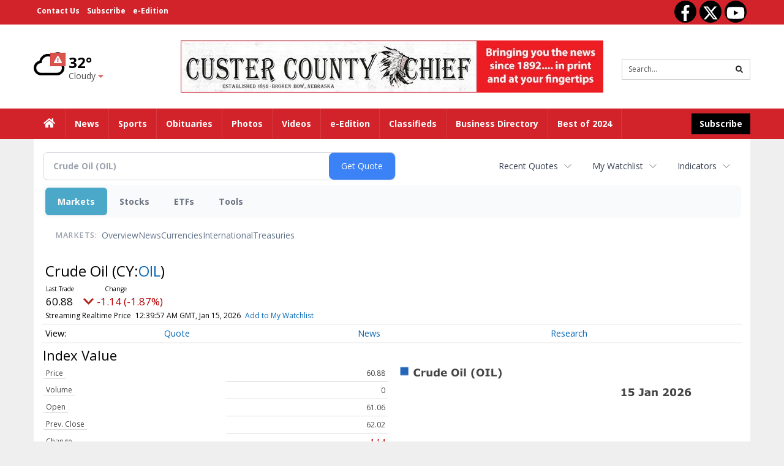

--- FILE ---
content_type: text/html; charset=UTF-8
request_url: http://business.custercountychief.com/custercountychief/quote?Symbol=CY%3AOIL
body_size: 119399
content:
<!doctype html>




        <html lang="en">
        <head><base href="https://custercountychief.com" />
<link href="https://www.google.com" rel="preconnect" />
<link href="https://www.gstatic.com" rel="preconnect" crossorigin="anonymous" />
<meta name="tncms-access-version" content="" />
<meta name="keywords" content="community, user, forum" />

<meta name="author" content="Custer County Chief" />
<meta name="viewport" content="width=device-width, initial-scale=1.0, maximum-scale=1, user-scalable=0, shrink-to-fit=no" />
<meta name="apple-mobile-web-app-capable" content="yes" />
<meta name="apple-mobile-web-app-status-bar-style" content="black-translucent" />
<meta name="old_googlebot" content="noarchive" />
<meta name="old_robots" content="noindex, nofollow" />
<meta property="og:type" content="website" />
<meta property="og:url" content="https://www.custercountychief.com/users/login/" />
<meta property="og:title" content="User" />
<meta property="og:site_name" content="Custer County Chief" />
<meta property="og:section" content="Home" />
<link rel="stylesheet preload" as="style" href="https://bloximages.newyork1.vip.townnews.com/custercountychief.com/shared-content/art/tncms/templates/libraries/flex/components/bootstrap/resources/styles/bootstrap.min.87df60d54091cf1e8f8173c2e568260c.css"/>
<link rel="stylesheet preload" as="style" href="https://bloximages.newyork1.vip.townnews.com/custercountychief.com/shared-content/art/tncms/templates/libraries/flex/components/template/resources/styles/layout.5efa00a146835b5b9c033d7039fbe8c5.css"/>
<link rel="stylesheet preload" as="style" href="https://bloximages.newyork1.vip.townnews.com/custercountychief.com/shared-content/art/tncms/templates/libraries/flex/components/themes/resources/styles/theme-basic.7fe92e6efd905ab9f8cd307568b298f3.css"/>
<link rel="stylesheet" href="https://fonts.googleapis.com/css?family=Droid+Serif:300,400,600,700|Open+Sans:400,700,600&amp;display=swap"/>
<link rel="stylesheet" href="https://bloximages.newyork1.vip.townnews.com/custercountychief.com/shared-content/art/tncms/templates/libraries/flex/components/user/resources/styles/user.6e5369273889245b9f9628dec1b64228.css"/>
<style>/*<![CDATA[*/ .grecaptcha-badge { visibility: hidden; } #user-controls-810814 .user-controls .dropdown-menu > li > a { padding: 5px 20px; } #user-controls-810814 .tn-user-screenname, #user-controls-810814 .large-user-controls .user-welcome { padding: 0 5px; max-width: 75px; text-overflow: ellipsis; white-space: nowrap; overflow: hidden; } #user-controls-810814 .large-user-controls .user-welcome { padding:0; max-width: 100%; font-weight: bold; } #user-controls-810814 .dropdown-signup { font-size: 12px; } #user-controls-810814 .large-user-controls .tn-user-screenname { padding: 0; } #user-controls-810814 .large-user-avatar { margin-right: 10px; } #user-controls-810814 .large-user-controls { font-size: 12px; } #user-controls-810814 .logout-btn { cursor: pointer; } #user-controls-810814 .login-btn { color: #fff!important; } #user-controls-810813 .user-controls .dropdown-menu > li > a { padding: 5px 20px; } #user-controls-810813 .tn-user-screenname, #user-controls-810813 .large-user-controls .user-welcome { padding: 0 5px; max-width: 75px; text-overflow: ellipsis; white-space: nowrap; overflow: hidden; } #user-controls-810813 .large-user-controls .user-welcome { padding:0; max-width: 100%; font-weight: bold; } #user-controls-810813 .dropdown-signup { font-size: 12px; } #user-controls-810813 .large-user-controls .tn-user-screenname { padding: 0; } #user-controls-810813 .large-user-avatar { margin-right: 10px; } #user-controls-810813 .large-user-controls { font-size: 12px; } #user-controls-810813 .logout-btn { cursor: pointer; } #user-controls-810813 .login-btn { background-color: #000; border-color: #000; } #user-controls-810813 .login-btn:hover { text-decoration: underline; } .follow-links-810811 li { margin-right: 1px; padding: 0; } .follow-links-810811 li a, .follow-links-810811 li a:focus, .follow-links-810811 li a:active { ; background-color: #000; height: 36px; width: 36px; font-size: 26px; color: #fff!important; border-radius: 20px; padding:0; box-shadow: none; } .follow-links-810811 li a:hover { text-decoration: none; } .follow-links-810811 li a.fb:hover { color: #fff; background-color: #3A59A5; } .follow-links-810811 li a.tw:hover { color: #fff; background-color: #000; } .follow-links-810811 li a.yt:hover { color: #fff; background-color: #CE2B29; } #weather-810815 .list-unstyled { margin: 0; } #weather-810815 span { display: block; } #weather-810815 .forecast-link a { padding: 8px; margin-top: -10px; } #weather-810815 .icon { position: relative; } #weather-810815 .icon .tnt-svg { position: relative; font-size: 52px; margin-bottom: -6px; margin-right: 5px; margin-top: -8px; } #weather-810815 .temp { font-size: 24px; line-height: 24px; margin-top: 4px; font-weight: bold; } #weather-810815 .cond { opacity: 0.7; } #weather-810815 .current-conditions { float: left; height: 48px; } #weather-810815 .dropdown-toggle { color: #000; display: block; } #weather-810815 .weather-alert-btn { right: 0; position: absolute; margin-right: 5px; margin-top: 0px; z-index: 1; } #weather-810815 .weather-alert-btn .tnt-svg { font-size: 12px; margin: 0; } #weather-810815 .city-title { padding-top: 5px; } #weather-810815 .weather-expanded { padding: 0 15px; width: 300px; font-weight: normal; } #weather-810815 .weather-expanded h5 { border-top: 1px solid rgba(0,0,0,.05); padding-top: 10px; } #weather-810815 .weather-expanded small { opacity: 0.5; } #weather-810815 .zip-update-form { width: 140px; margin-top: -54px; background-color: #eee; padding: 5px; position: absolute; display: none; right: 0; } #weather-810815 .zip-update { width: 75px; } #weather-810815 .zip-update-link { color: #999; font-size: 18px; text-decoration: none; } #weather-810815 .zip-update-link:hover { color: #777; } #tncms-block-810770 .tnt-prop-img { max-width: 690px; } #site-logo-810770 { color: #666; } #block-810809 .search-spinner { position: absolute; } #block-810809 .input-group-btn:last-child > .btn, .input-group-btn:last-child > .btn-group { margin-left: 0; } #site-search-810809 { margin-bottom: 0; } #site-search-810809 .site-search-form { padding: 0; } #site-search-810809 #site-search-810809-btn { outline: none; } #site-search-810809 #site-search-810809-term { border: 0; box-shadow: none; } #site-search-810809 .site-search-form { box-shadow: none; } #tncms-block-810806 .tnt-prop-img { max-width: 473px; } #site-logo-810806 { color: #666; } #tncms-block-810807 .tnt-prop-img { max-width: 630px; } #site-logo-810807 { color: #666; } .follow-links-810812 li { margin-right: 1px; padding: 0; } .follow-links-810812 li a, .follow-links-810812 li a:focus, .follow-links-810812 li a:active { ; height: 36px; width: 36px; font-size: 26px; color: #fff!important; border-radius: 20px; padding:0; box-shadow: none; } .follow-links-810812 li a:hover { text-decoration: none; } .follow-links-810812 li a.fb,.follow-links-810812 li a.fb:hover { color: #fff; background-color: #3A59A5; } .follow-links-810812 li a.tw,.follow-links-810812 li a.tw:hover { color: #fff; background-color: #000; } .follow-links-810812 li a.yt,.follow-links-810812 li a.yt:hover { color: #fff; background-color: #CE2B29; } /*]]>*/</style>
<script type="text/javascript">/*<![CDATA[*/ (function(){var tnsrc=window.location.hash.match(/[&#]tncms-source=([^&]+)/);var dl = window.dataLayer = window.dataLayer || [];dl.push({"townnews":{"product":{"software":"BLOX","version":"1.90.4"},"crm":{"group_id":370}},"tncms":{"google":{"ga4":"G-5WJ4FWYPTK","ua":"UA-5261583-49"},"template":{"version":"3.155.0"},"page":{"grid":null,"style":"default","path":"\/users","app":"user","theme":"flex","skin":"flex-user","http_status":200},"system":{"render_time":254},"client":{"is_bot":"no","is_gdpr":"no"}}});if (tnsrc && tnsrc[1]) {dl.push({'tncms.campaign.internal_source': tnsrc[1]});}window.addEventListener("DOMContentLoaded", function(oEvent) {var oTest = document.createElement('div');oTest.innerHTML = '&nbsp;';oTest.className = 'adsbox';document.body.appendChild(oTest);var nTimeoutID = window.setTimeout(function() {if (oTest.offsetHeight === 0) {dl.push({'event': 'tncms.ad.blocked'});}document.body.removeChild(oTest);window.clearTimeout(nTimeoutID);}, 100);});var nWidth=Math.max(document.documentElement.clientWidth, window.innerWidth || 0),aBPs=[[300,"Extra small: Most smartphones."],[768,"Small: Tablet devices."],[992,"Medium: Laptops & landscape tablets."],[1200,"Large: Desktop computers."]],i,c,aThisBP,aBP;for(i=0,c=aBPs.length;i<c;i++){aThisBP=aBPs[i];if(aBP===undefined||aThisBP[0]<=nWidth){aBP=aThisBP;}}if(aBP!==undefined){dl.push({'tncms.client.breakpoint':aBP[1]});}(function(w,d,s,l,i){w[l]=w[l]||[];w[l].push({'gtm.start':new Date().getTime(),event:'gtm.js'});var f=d.getElementsByTagName(s)[0],j=d.createElement(s),dl=l!='dataLayer'?'&l='+l:'';j.async=true;j.src='https://www.googletagmanager.com/gtm.js?id='+i+dl;f.parentNode.insertBefore(j,f);})(window,document,'script','dataLayer','GTM-PDQV3N');})(); /*]]>*/</script>
<script src="https://www.google.com/recaptcha/enterprise.js?render=6LdF3BEhAAAAAEQUmLciJe0QwaHESwQFc2vwCWqh"></script>
<script type="module" src="/shared-content/art/tncms/api/csrf.js"></script>
<script type="module" async="async" src="/shared-content/art/tncms/api/access.bc44532080f114b4be74.js"></script>
<script src="https://bloximages.newyork1.vip.townnews.com/custercountychief.com/shared-content/art/tncms/templates/libraries/flex/components/jquery/resources/scripts/jquery.min.d6d18fcf88750a16d256e72626e676a6.js"></script>
<script src="/shared-content/art/tncms/user/user.js"></script>
<script src="https://bloximages.newyork1.vip.townnews.com/custercountychief.com/shared-content/art/tncms/templates/libraries/flex/components/bootstrap/resources/scripts/bootstrap.min.d457560d3dfbf1d56a225eb99d7b0702.js"></script>
<script src="https://bloximages.newyork1.vip.townnews.com/custercountychief.com/shared-content/art/tncms/templates/libraries/flex/components/plugins/resources/scripts/common.08a61544f369cc43bf02e71b2d10d49f.js"></script>
<script src="https://bloximages.newyork1.vip.townnews.com/custercountychief.com/shared-content/art/tncms/templates/libraries/flex/components/template/resources/scripts/tnt.c7cd232a9076c196b2102839f349c060.js"></script>
<script src="https://bloximages.newyork1.vip.townnews.com/custercountychief.com/shared-content/art/tncms/templates/libraries/flex/components/template/resources/scripts/application.0758030105fdd3a70dff03f4da4530e2.js"></script>
<script async="async" src="https://bloximages.newyork1.vip.townnews.com/custercountychief.com/shared-content/art/tncms/templates/libraries/flex/components/block/resources/scripts/user-controls.578df3df79d812af55ab13bae47f9857.js"></script>
<script src="https://bloximages.newyork1.vip.townnews.com/custercountychief.com/shared-content/art/tncms/templates/libraries/flex/components/template/resources/scripts/tnt.navigation.accessibility.7a9170240d21440159b9bd59db72933b.js"></script>
<script src="https://bloximages.newyork1.vip.townnews.com/custercountychief.com/shared-content/art/tncms/templates/libraries/flex/components/ads/resources/scripts/tnt.ads.adverts.66a3812a7b5c12fde8cd998fd691ad7d.js"></script>
<script src="/shared-content/art/tncms/tracking.js"></script>

            
            <title>User | custercountychief.com - Crude Oil (Commodity:OIL) Stock Quote</title>
            
    <style>body { background-color: #efefef; color: #333333; }a, a:hover, .pagination>li>a, .pagination>li>a:hover, .btn-link, .dropdown-menu>li>a, blockquote, blockquote p, .asset .asset-body blockquote p { color: #222; } #main-body-container .container, #main-body-container .container_fluid, .well-main { background-color: #ffffff; } .tnt-content-width-container > * { max-width: 1140px; margin-left: auto; margin-right: auto; } #site-navbar-container, #main-navigation { background-color: #d2232a; } .fixed-nav #main-navigation { background-color: #d2232a !important; } #site-top-nav-container, #site-top-nav { background-color: #d2232a; } #site-footer-container, #site-footer { background-color: #d2232a; color: #fff; } .navbar-default .navbar-nav>li>a, .navbar-default .navbar-nav>li>a:hover, .navbar-default .navbar-nav>li>a:focus, .navbar-default .navbar-nav>.open>a, .navbar-default .navbar-nav>.open>a:hover, .navbar-default .navbar-nav>.open>a:focus, .navbar-default .navbar-nav>li>button.nav-link, .navbar-default .navbar-nav>li>button.nav-link:hover, .navbar-default .navbar-nav>li>button.nav-link:focus, .navbar-default .navbar-nav>.open>button.nav-link, .navbar-default .navbar-nav>.open>button.nav-link:hover, .navbar-default .navbar-nav>.open>button.nav-link:focus{ color: #fff; } .navbar-toggle .icon-bar { background-color: #fff !important; } .navbar-toggle .sr-only-show { color: #fff !important; } #site-top-nav .list-inline>li>a { color: #fff; } .asset .asset-body p, .asset #asset-content p { color: #444; } #site-header-container { background-color: #ffffff; }/* full span block region */ #main-top-container.container-fullscreen-region.container-fluid { padding-left: 0px !important; padding-right: 0px !important; }/* full span block region */ #main-bottom-container.container-fullscreen-region.container-fluid { padding-left: 0px !important; padding-right: 0px !important; }@media (max-width: 991px){ .navbar-default .navbar-nav .open .dropdown-menu>li>a, .navbar-default .navbar-nav .open .dropdown-menu>li>a:hover, .navbar-default .navbar-nav .open .dropdown-menu>li>a:focus { color: #fff; } }#site-top-nav .list-inline>li>a.btn:not(.btn-link) { color: #fff; }#site-copyright a, #site-footer a { color: #fff; }.search-redesign .top-breakout > .row { max-width: 1200px; }.nav-tabs>li.active>a, .nav-tabs>li.active>a:hover, .nav-tabs>li.active>a:focus { border-top-color: #d2232a; }#site-header-container{ border-bottom: 3px solid #d2232a; }#site-footer-container{ border-top: 3px solid #d2232a; } .tnt-bg-accent { background-color: #d2232a; } a .tnt-caret-down { color: #d2232a; } .block-title .block-title-inner { border-color: #d2232a; } a.thumbnail:hover, a.thumbnail:focus, a.thumbnail.active { border-color: #d2232a; } .form-control:focus { border-bottom-color: #d2232a; } /* CSS has moved to Site templates/Global skins/flexsystem/resources/site.css.inc.utl */ </style> <!-- site.css.inc.utl has been included. --> <!-- NOTE: anything in an include file, outside of UTL tags , will be output on the page --> <style> body {font-family:'Open Sans', sans-serif} #site-header {padding-left:0;padding-right:0} #site-header-container {border-bottom: none;} .user-controls .tn-user-screenname{color:#fff} .user-controls .caret{color:#fff} #topbar-col-one {font-weight:bold;font-size:12px} #topbar-col-two {} #site-header .search-form-container {margin-bottom: 0;} #masthead-col-two {margin-bottom:10px;margin-top:10px;width:60%} #masthead-col-one{margin-top:30px;width:20%} #masthead-col-three{margin-top:40px;width:20%} #nav-subscribe { background: #000000;border: solid 1px #000000;} #main-navigation {} .offcanvas-drawer-left {background:#5e0b0b !important} #site-navbar-container.affix {box-shadow: rgba(0, 0, 0, 0.25) 0px 10px 6px -6px;border-bottom:3px solid rgba(255,255,255,.5)} .navbar-nav > li > a{font-size:14px !important;text-shadow:none;font-weight:700 !important;} .navbar-default .navbar-nav > li > a:hover, .navbar-default .navbar-nav > li > a:focus, #site-top-nav-container .nav > li > a:hover, #site-top-nav-container .nav > li > a:focus {background: #000 !important; color:#fff !important} .navbar-default .navbar-nav > .open > a, .navbar-default .navbar-nav > .open > a:hover, .navbar-default .navbar-nav > .open > a:focus {background: #000 !important; color:#fff !important} .navbar-default .dropdown-menu {background-color: #000;border: 0px solid #CCC;padding-top:0;padding-bottom:0;margin-left:0 !important} .navbar-default .dropdown-menu > li > a{color:#fff !important;text-shadow:none;line-height:28px;font-size:13px; font-weight:700} .navbar-default .dropdown-menu > li > a:hover, .dropdown-menu > li > a:focus {background-color: #d2232a;color: #fff !important;} .dropdown-menu .dropdown-menu{margin-top:0 !important} #main-nav-right-nav_menu > li > a{border: 0 !important} #main-nav-right-nav_menu > li > a{padding:0;} #tncms-region-main-nav-right-region{float: left} #tncms-region-nav-main-nav-right-nav{float: right;margin-top:8px} #navbar-collapse > .pull-right{width:150px} #main-navigation .dropdown .fa-angle-right{float:right;margin-top:2px} @media (min-width: 992px) and (max-width: 1200px){.navbar-nav > li > a {padding-left:8px !important;padding-right:8px !important } .navbar-default .dropdown-menu > li > a{padding-left:11px} #masthead-col-one{margin-top:25px} #masthead-col-three{margin-top:35px} } /* @screen-xs----------- */ @media (max-width: 480px) {#main-navigation {background:#fff;border-bottom:2px solid #d2232a !important} .card .card-labels{display:block !important} .navbar-default .navbar-toggle .icon-bar{background-color:#d2232a !important } } /* @screen-sm */ @media (min-width: 480px) and (max-width: 991px){#main-navigation {background:#fff;border-bottom:2px solid #d2232a !important} .card .card-labels{display:block !important} .navbar-default .navbar-toggle .icon-bar{background-color:#d2232a !important } } #site-copyright small, #site-copyright small a {color: #fff;} #site-footer .block-title {border-bottom:1px solid rgba(255,255,255,.15)} #site-footer .block-title .block-title-inner {border: 0} #site-footer .block-title .block-title-inner *{color:#fff !important} #footer-col-three .img-responsive {max-width:250px} .btn-primary {background-color: #ec971f;border-color: #d0851b;color: #fff;} .btn-primary:hover, .btn-primary:focus, .btn-primary:active, .btn-primary.active, .open > .dropdown-toggle.btn-primary {background-color: #d0851b;border-color: #ec971f;color: #fff;} .list-group-item.active, .list-group-item.active:hover, .list-group-item.active:focus {background-color: #88100f;border-color: #88100f;color: #fff;} .card-grid-increase-max-height .card .card-image .photo.layout-vertical img {max-height: 800px;} .card-grid-remove-headline .card-headline {display: none;} .card .card-image .photo.layout-vertical {background-color: #fff;} .custom-card-grid-spacing {margin-top: -20px;} #main-page-container .custom-card-grid-spacing .block {margin-bottom: 20px;} .card .card-label-section a {color: #666;} #blox-ad-position-page-curl1 {margin-bottom: 0;} .highlight-black {background: #000 none repeat scroll 0 0;padding-left: 20px;padding-right: 20px;} .highlight-black .block-title .block-title-inner {border-color: #fff;padding: 10px 20px 10px 0;} .highlight-black .block-title {border-bottom: 1px solid #3b3b3b;} .highlight-black .list-inline.block-links.pos-top a {color: #fff;} .highlight-black .block-title.light > .block-title-inner > * > small, .highlight-black .block-title.light > .block-title-inner > * > a {color: #fff;} .highlight-black .block-title.light > .block-title-inner > * {color: #fff;} .sidebar-buttons img{margin:0 auto 15px !important;display: block} .block-title *{color:#000 !important} .title-no-margin section{margin-bottom:0 !important} .block-title .block-title-inner *{font-family: 'Droid Serif', serif} .tnt-headline {font-family: 'Droid Serif',serif} .print-box .block-title{margin-bottom:0;border:0} .print-box .block-title-inner {border:0;width: 100%} .print-box .block-title-inner *{font:normal 16px 'Open Sans',sans-serif;color:#fff !important} .print-box button{float: right} .print-box{margin-top:-20px} /* #tntracking Date : 5/22/19 CRM : Description : Below targets online subscripton block /site/forms/subscripton_services and alters the columns */ /*#collapse-rates-3228-810776 > table > thead > tr > th:nth-child(3)*/ .hide-duration th:nth-child(3) { display: none !important; } .hide-duration td.service-rate-cell-duration { display: none !important; } /* end tracking */ .btn-primary { background-color: #cc2528; border-color: #a81012; color: #fff; } .pdf-grid .card-body{display: none} .pdf-grid .card .card-image .photo.layout-vertical img{max-height: none} .pdf-grid .image{background: none !important} </style>
    
        <link rel="shortcut icon" type="image/x-icon" href="https://www.custercountychief.com/content/tncms/site/icon.ico" />
    
        <link rel="dns-prefetch preconnect" href="//www.google.com">
    
        <link rel="dns-prefetch preconnect" href="//adservice.google.com">
    
        <link rel="dns-prefetch preconnect" href="//securepubads.g.doubleclick.net">
    
        <link rel="dns-prefetch preconnect" href="//stats.g.doubleclick.net">
    
        <link rel="dns-prefetch preconnect" href="//tpc.googlesyndication.com">
    
        <link rel="dns-prefetch preconnect" href="//pagead2.googlesyndication.com">
    
        <link rel="dns-prefetch preconnect" href="//tagan.adlightning.com">
    
        <link rel="dns-prefetch preconnect" href="//cdn.taboola.com">
    
        <link rel="dns-prefetch preconnect" href="//www.googletagmanager.com">
    
        <link rel="dns-prefetch preconnect" href="//www.google-analytics.com">
    
        <link rel="dns-prefetch preconnect" href="//bcp.crwdcntrl.net">
    
        <link rel="dns-prefetch preconnect" href="//tags.crwdcntrl.net">
    <link rel="alternate" type="application/rss+xml" title="User | custercountychief.com" href="http://www.custercountychief.com/search/?f=rss&amp;t=article&amp;c=users&amp;l=50&amp;s=start_time&amp;sd=desc" />
    <link rel="old_canonical" href="https://www.custercountychief.com/users/login/" />
    
            <script defer src="https://bloximages.newyork1.vip.townnews.com/custercountychief.com/shared-content/art/tncms/templates/libraries/flex/components/plugins/resources/scripts/fontawesome.2d2bffd5ae1ad5a87314065b9bf6fb87.js"></script>
            <script language="javascript" type="text/javascript">
$(document).ready(function() {       
    // $("body.section-users .user-register-wrapper .panel-footer.user-signup").html("<p><i class='fas tnt-user'></i> Already have an account? <a href='/users/login/?referer_url=/'>Log in here</a>.</p><p>By submitting this form, you agree to our <a href='/site/terms.html'>Terms of Use</a> and <a href='/site/terms.html'>Privacy Policy</a>.</p>");  
    $('#site-search-810809-btn ').html('<i class="fas tnt-search" aria-hidden="true"></i>');
    $('.overwrite-rate .subscription-service-digital .service-price-text').html('$1.â00 for this weekâs paper');
    
        

}); 
</script>

<!--NATIVO SCRIPT(all pages) - added 09/09/2019-->
<script type="text/javascript" src="//s.ntv.io/serve/load.js" async></script>
 
<!--NATIVO SCRIPT(only landing page)-->

<!--/NATIVO SCRIPTS-->




        
<meta name="description" content="View live stock data, charting, and news for Crude Oil (Commodity:OIL)">
<meta name="robots" content="max-image-preview:large"><link rel="preconnect" href="https://fonts.googleapis.com">
<meta name="twitter:card" content="summary_large_image">
<meta name="twitter:title" content="Crude Oil (Commodity:OIL) Stock Quote">
<meta name="twitter:description" content="View live stock data, charting, and news for Crude Oil (Commodity:OIL)">
<meta name="twitter:image" content=""><link rel="canonical" href="http://business.custercountychief.com/custercountychief/quote?Symbol=CY%3AOIL"></head>
        <body class="fixed-scroll-nav app-user grid-  section-users" data-path="/users" >
	<script type='text/javascript' src='/shared-content/art/stats/common/tracker.js'></script>
	<script type='text/javascript'>
	<!--
	if (typeof(TNStats_Tracker) !== 'undefined' && typeof(TNTracker) === 'undefined') { TNTracker = new TNStats_Tracker('www.custercountychief.com'); TNTracker.trackPageView(); }
	// -->
	</script>
	<noscript><iframe src="https://www.googletagmanager.com/ns.html?id=GTM-PDQV3N&amp;townnews.product.software=BLOX&amp;townnews.product.version=1.90.4&amp;townnews.crm.group_id=370&amp;tncms.google.ga4=G-5WJ4FWYPTK&amp;tncms.google.ua=UA-5261583-49&amp;tncms.template.version=3.155.0&amp;tncms.page.style=default&amp;tncms.page.path=%2Fusers&amp;tncms.page.app=user&amp;tncms.page.theme=flex&amp;tncms.page.skin=flex-user&amp;tncms.page.http_status=200&amp;tncms.system.render_time=254&amp;tncms.client.is_bot=no&amp;tncms.client.is_gdpr=no&amp;tncms.client.noscript=yes" height="0" width="0" style="display:none;visibility:hidden"></iframe></noscript>
        <a href="#main-page-container" class="sr-only" onclick="document.getElementById('main-page-container').scrollIntoView(); return false">Skip to main content</a>
        
        
        
        <script>
            $(function(){
                var bloxServiceIDs = [];
                var bloxUserServiceIds = [];
                var dataLayer = window.dataLayer || [];

                
                bloxServiceIDs.push();
                

                if (__tnt.user.services){
                    var bloxUserServiceIDs = __tnt.user.services.replace('%2C',',').split(',');
                }

                // GTM tncms.subscription.paid_access_service_ids
                if(bloxServiceIDs){
                    dataLayer.push({'tncms':{'subscription':{'access_service_ids':bloxServiceIDs.toString()}}});
                }

                // GTM tncms.subscrption.user_service_ids
                if(bloxUserServiceIDs){
                    dataLayer.push({'tncms':{'subscription':{'user_service_ids':bloxUserServiceIDs.toString()}}});
                }
            });
        </script>
        
        <div id="site-container">
    
        
            <aside class="hidden-print offcanvas-drawer offcanvas-drawer-left visible-sm visible-xs" aria-label="Left Main Menu" aria-expanded="false" tabindex="-1" >
                <div id="tncms-region-mobile-nav-top-left-region" class="tncms-region "><div id="tncms-block-810814" class="tncms-block hidden-md hidden-lg"><div id="user-controls-810814" class="user-controls show-onload clearfix default"><div class="not-logged-in">
        <ul class="list-inline"><li>
                    <a href="https://www.custercountychief.com/users/signup/?referer_url=/" class="btn btn-link btn-sm user-control-link" rel="nofollow">
                        Sign Up
                    </a>
                </li><li>
                    <a href="https://www.custercountychief.com/users/login/?referer_url=/" class="btn btn-primary btn-sm login-btn user-control-link" rel="nofollow">
                        Log In
                    </a></li>
        </ul>
    </div>

    <div class="logged-in">
        
        
            <div class="hide show-offcanvas">
                <ul class="list-inline">
                    <li>
                        <a href="https://www.custercountychief.com/users/admin/" class="btn btn-primary btn-sm login-btn user-control-link" rel="nofollow">
                            Dashboard
                        </a>
                    </li>
                    <li>
                        <a class="btn btn-link btn-sm user-control-link" onclick="document.getElementById('user-logout-form-810814').submit(); return false;" rel="nofollow">
                            Logout
                        </a>
                    </li>
                </ul>
            </div>
        
        <ul class="hide-offcanvas list-inline">
            <li class="dropdown pull-right">
                
                <div class="dropdown-toggle btn btn-link btn-sm user-dropdown" data-toggle="dropdown" data-hover="dropdown" data-hover-delay="250"><div class="tn-user-avatar pull-left"><!-- user avatar --></div><span class="tn-user-screenname pull-left"></span><b class="caret user-control-link"></b>
                </div>
                <ul class="dropdown-menu dropdown-menu-right" role="menu">
                    <li role="presentation" class="dropdown-header">My Account</li>
                    <li role="menuitem"><a href="https://www.custercountychief.com/users/admin/" rel="nofollow"><i class="fas tnt-tachometer-alt tnt-fw"></i> Dashboard</a></li>
                    <li role="menuitem"><a class="tn-user-profile-url" href="" data-app="https://www.custercountychief.com/users/"><i class="fas tnt-user tnt-fw"></i> Profile</a></li>
                    <li role="menuitem"><a href="https://www.custercountychief.com/users/admin/list/" rel="nofollow"><i class="fas tnt-bookmark tnt-fw"></i> Saved items</a></li>
                    <li role="separator" class="divider"></li>
                    <li role="menuitem">
                        <a class="logout-btn" onclick="document.getElementById('user-logout-form-810814').submit(); return false;" rel="nofollow">
                        <i class="fas tnt-sign-out-alt tnt-fw"></i> Logout
                        </a>
                    </li>
                </ul>
            </li>
        </ul>
    </div>
</div>

<form method="post" action="https://www.custercountychief.com/users/logout/" id="user-logout-form-810814"><input type="hidden" name="referer_url" value="https://www.custercountychief.com/users/admin/"><input type="submit" name="logout" value="Logout" class="hide">
</form></div></div>
                <div id="tncms-region-nav-mobile-nav-left" class="tncms-region-nav"><div id="mobile-nav-left_menu" class="panel-group nav navbar-nav" role="tablist" aria-hidden="true"><div class="panel panel-default">
                    <div class="panel-heading" role="tab">
                        <div class="panel-title"><span tabindex="-1" aria-hidden="true" data-toggle="collapse" class="expand-children collapsed pull-right" aria-expanded="false" aria-controls="mobile-nav-left_menu-child-1" data-target="#mobile-nav-left_menu-child-1">
                                    <i class="fas tnt-chevron-down"></i>
                                </span><a tabindex="-1" aria-hidden="true" href="/"  class="nav-link tnt-section-home ">Home</a>
                        </div>
                    </div><ul id="mobile-nav-left_menu-child-1" class="collapse nav navbar-nav"><li>
                                    <a tabindex="-1" aria-hidden="true" href="/site/contact.html"  class="nav-link tnt-section-contact-us">Contact Us</a>
                                </li><li>
                                    <a tabindex="-1" aria-hidden="true" href="/site/privacy.html"  class="nav-link tnt-section-privacy-policy">Privacy Policy</a>
                                </li><li>
                                    <a tabindex="-1" aria-hidden="true" href="/site/forms/subscription_services"  class="nav-link tnt-section-subscription-services">Subscription Services</a>
                                </li><li>
                                    <a tabindex="-1" aria-hidden="true" href="/site/forms/"  class="nav-link tnt-section-submission-forms">Submission Forms</a>
                                </li><li>
                                    <a tabindex="-1" aria-hidden="true" href="/place_an_ad/"  class="nav-link tnt-section-place-an-ad">Place an Ad</a>
                                </li><li>
                                    <a tabindex="-1" aria-hidden="true" href="https://new.evvnt.com/?with_navbar&amp;force_snap_sell&amp;partner=CUSTERCOUNTYCHIEF&amp;publisher_url:custercountychief.com#/quick"  target="_blank" rel="noopener" class="nav-link tnt-section-promote-your-event">Promote Your Event</a>
                                </li><li>
                                    <a tabindex="-1" aria-hidden="true" href="/weather/"  class="nav-link tnt-section-local-weather">Local Weather</a>
                                </li></ul></div><div class="panel panel-default">
                    <div class="panel-heading" role="tab">
                        <div class="panel-title"><span tabindex="-1" aria-hidden="true" data-toggle="collapse" class="expand-children collapsed pull-right" aria-expanded="false" aria-controls="mobile-nav-left_menu-child-2" data-target="#mobile-nav-left_menu-child-2">
                                    <i class="fas tnt-chevron-down"></i>
                                </span><a tabindex="-1" aria-hidden="true" href="/news"  class="nav-link tnt-section-news ">News</a>
                        </div>
                    </div><ul id="mobile-nav-left_menu-child-2" class="collapse nav navbar-nav"><li>
                                    <a tabindex="-1" aria-hidden="true" href="/news/local"  class="nav-link tnt-section-local-news">Local News</a>
                                </li></ul></div><div class="panel panel-default">
                    <div class="panel-heading" role="tab">
                        <div class="panel-title"><a tabindex="-1" aria-hidden="true" href="/sports"  class="nav-link tnt-section-sports ">Sports</a>
                        </div>
                    </div></div><div class="panel panel-default">
                    <div class="panel-heading" role="tab">
                        <div class="panel-title"><a tabindex="-1" aria-hidden="true" href="/obituaries"  class="nav-link tnt-section-obituaries ">Obituaries</a>
                        </div>
                    </div></div><div class="panel panel-default">
                    <div class="panel-heading" role="tab">
                        <div class="panel-title"><a tabindex="-1" aria-hidden="true" href="/multimedia/photo_galleries/"  class="nav-link tnt-section-photos ">Photos</a>
                        </div>
                    </div></div><div class="panel panel-default">
                    <div class="panel-heading" role="tab">
                        <div class="panel-title"><a tabindex="-1" aria-hidden="true" href="/multimedia/video_gallery/"  class="nav-link tnt-section-videos ">Videos</a>
                        </div>
                    </div></div><div class="panel panel-default">
                    <div class="panel-heading" role="tab">
                        <div class="panel-title"><a tabindex="-1" aria-hidden="true" href="https://custercountychief.pressreader.com/"  target="_blank" rel="noopener" class="nav-link tnt-section-e-edition ">e-Edition</a>
                        </div>
                    </div></div><div class="panel panel-default">
                    <div class="panel-heading" role="tab">
                        <div class="panel-title"><span tabindex="-1" aria-hidden="true" data-toggle="collapse" class="expand-children collapsed pull-right" aria-expanded="false" aria-controls="mobile-nav-left_menu-child-8" data-target="#mobile-nav-left_menu-child-8">
                                    <i class="fas tnt-chevron-down"></i>
                                </span><a tabindex="-1" aria-hidden="true" href="/classifieds"  class="nav-link tnt-section-classifieds ">Classifieds</a>
                        </div>
                    </div><ul id="mobile-nav-left_menu-child-8" class="collapse nav navbar-nav"><li>
                                    <a tabindex="-1" aria-hidden="true" href="/classifieds/housing/sale"  class="nav-link tnt-section-real-estate">Real Estate</a>
                                </li><li>
                                    <a tabindex="-1" aria-hidden="true" href="/classifieds/housing/rent"  class="nav-link tnt-section-property-for-rent">Property For Rent</a>
                                </li><li>
                                    <a tabindex="-1" aria-hidden="true" href="/classifieds/vehicle"  class="nav-link tnt-section-cars-vehicles">Cars & Vehicles</a>
                                </li><li>
                                    <a tabindex="-1" aria-hidden="true" href="/classifieds/job"  class="nav-link tnt-section-jobs">Jobs</a>
                                </li><li>
                                    <a tabindex="-1" aria-hidden="true" href="/classifieds/sale"  class="nav-link tnt-section-items-for-sale">Items For Sale</a>
                                </li><li>
                                    <a tabindex="-1" aria-hidden="true" href="/classifieds/sale/pet"  class="nav-link tnt-section-pets">Pets</a>
                                </li><li>
                                    <a tabindex="-1" aria-hidden="true" href="/classifieds/sale/sale"  class="nav-link tnt-section-auctions-estate-garage-sales">Auctions, Estate & Garage Sales</a>
                                </li><li>
                                    <a tabindex="-1" aria-hidden="true" href="/classifieds/service"  class="nav-link tnt-section-services">Services</a>
                                </li><li>
                                    <a tabindex="-1" aria-hidden="true" href="/classifieds/community"  class="nav-link tnt-section-community">Community</a>
                                </li><li>
                                    <a tabindex="-1" aria-hidden="true" href="/classifieds/personals"  class="nav-link tnt-section-personals">Personals</a>
                                </li><li>
                                    <a tabindex="-1" aria-hidden="true" href="/place_an_ad/"  class="nav-link tnt-section-place-an-ad">Place An Ad</a>
                                </li></ul></div><div class="panel panel-default">
                    <div class="panel-heading" role="tab">
                        <div class="panel-title"><a tabindex="-1" aria-hidden="true" href="https://bloximages.newyork1.vip.townnews.com/custercountychief.com/content/tncms/assets/v3/editorial/6/90/690bf24a-af0e-11ee-bbab-7fa6b4a1c177/659d784872a67.pdf.pdf"  target="_blank" rel="noopener" class="nav-link tnt-section-business-directory ">Business Directory</a>
                        </div>
                    </div></div><div class="panel panel-default">
                    <div class="panel-heading" role="tab">
                        <div class="panel-title"><a tabindex="-1" aria-hidden="true" href="/bestof2024/"  class="nav-link tnt-section-best-of-2024 ">Best of 2024</a>
                        </div>
                    </div></div></div></div>
                
                <div id="tncms-region-nav-mobile-nav-left-below" class="tncms-region-nav"><div id="mobile-nav-left-below_menu" class="panel-group nav navbar-nav" role="tablist" aria-hidden="true"><div class="panel panel-default">
                    <div class="panel-heading" role="tab">
                        <div class="panel-title"><a tabindex="-1" aria-hidden="true" href="/site/forms/subscription_services"  class="nav-link tnt-section-span-id-nav-subscribe-class-btn-btn-warning-subscribespan "><span id="nav-subscribe" class="btn btn-warning">Subscribe</span></a>
                        </div>
                    </div></div></div></div>
                <div id="tncms-region-mobile-nav-bottom-left-region" class="tncms-region "></div>
            </aside>
        
        

        <div class="offcanvas-inner">
            <div class="offcanvas-close-btn hidden-md hidden-lg"></div>
    
    
    
    
    <div id="tncms-region-global-skyline" class="tncms-region "></div>
    

    
        <div id="site-top-nav-container" class="hidden-sm hidden-xs hidden-print">
            <header id="site-top-nav" class="container">
                <div class="row">
                    <div id="topbar-col-one" class="col-md-6 col-sm-6"><div id="tncms-region-topbar-col-one" class="tncms-region "></div><div id="tncms-region-nav-topbar-col-one-nav" class="tncms-region-nav"><ul id="topbar-col-one-nav_menu" class="list-inline nav-list"><li>
                <a class="nav-link    tnt-section-contact-us"  href="/site/contact.html"  tabindex="0" >
                    <span class="nav-label ">Contact Us</span>
                </a></li><li>
                <a class="nav-link    tnt-section-subscribe"  href="/site/forms/subscription_services"  tabindex="0" >
                    <span class="nav-label ">Subscribe</span>
                </a></li><li>
                <a class="nav-link    tnt-section-e-edition"  href="https://custercountychief.pressreader.com/"  target="_blank" rel="noopener" tabindex="0" >
                    <span class="nav-label ">e-Edition</span>
                </a></li></ul></div></div>
    <div id="topbar-col-two" class="col-md-6 col-sm-6"><div id="tncms-region-topbar-col-two" class="tncms-region "><div id="tncms-block-810813" class="tncms-block"><div id="user-controls-810813" class="user-controls show-onload clearfix pull-right"><div class="not-logged-in">
        <ul class="list-inline"><li>
                    <a href="https://www.custercountychief.com/users/signup/?referer_url=/" class="btn btn-link btn-sm user-control-link" rel="nofollow">
                        Sign Up
                    </a>
                </li><li>
                    <a href="https://www.custercountychief.com/users/login/?referer_url=/" class="btn btn-primary btn-sm login-btn user-control-link" rel="nofollow">
                        Log In
                    </a></li>
        </ul>
    </div>

    <div class="logged-in">
        
        
            <div class="hide show-offcanvas">
                <ul class="list-inline">
                    <li>
                        <a href="https://www.custercountychief.com/users/admin/" class="btn btn-primary btn-sm login-btn user-control-link" rel="nofollow">
                            Dashboard
                        </a>
                    </li>
                    <li>
                        <a class="btn btn-link btn-sm user-control-link" onclick="document.getElementById('user-logout-form-810813').submit(); return false;" rel="nofollow">
                            Logout
                        </a>
                    </li>
                </ul>
            </div>
        
        <ul class="hide-offcanvas list-inline">
            <li class="dropdown pull-right">
                
                <div class="dropdown-toggle btn btn-link btn-sm user-dropdown" data-toggle="dropdown" data-hover="dropdown" data-hover-delay="250"><div class="tn-user-avatar pull-left"><!-- user avatar --></div><span class="tn-user-screenname pull-left"></span><b class="caret user-control-link"></b>
                </div>
                <ul class="dropdown-menu dropdown-menu-right" role="menu">
                    <li role="presentation" class="dropdown-header">My Account</li>
                    <li role="menuitem"><a href="https://www.custercountychief.com/users/admin/" rel="nofollow"><i class="fas tnt-tachometer-alt tnt-fw"></i> Dashboard</a></li>
                    <li role="menuitem"><a class="tn-user-profile-url" href="" data-app="https://www.custercountychief.com/users/"><i class="fas tnt-user tnt-fw"></i> Profile</a></li>
                    <li role="menuitem"><a href="https://www.custercountychief.com/users/admin/list/" rel="nofollow"><i class="fas tnt-bookmark tnt-fw"></i> Saved items</a></li>
                    <li role="separator" class="divider"></li>
                    <li role="menuitem">
                        <a class="logout-btn" onclick="document.getElementById('user-logout-form-810813').submit(); return false;" rel="nofollow">
                        <i class="fas tnt-sign-out-alt tnt-fw"></i> Logout
                        </a>
                    </li>
                </ul>
            </li>
        </ul>
    </div>
</div>

<form method="post" action="https://www.custercountychief.com/users/logout/" id="user-logout-form-810813"><input type="hidden" name="referer_url" value="https://www.custercountychief.com/users/admin/"><input type="submit" name="logout" value="Logout" class="hide">
</form></div><div id="tncms-block-810811" class="tncms-block"><div class="follow-links-810811 follow-links text-right">
    
    <section id="block-810811" class="block emphasis-h3   " ><ul class="list-inline">
        
            <li>
                <a href="https://www.facebook.com/CusterCountyChief/" title="Facebook" target="_blank" rel="noopener" class="btn btn-md btn-link fb" data-toggle="tooltip" data-placement="bottom">
                    <i class="fab tnt-facebook-f"></i>
                    <span class="sr-only">Facebook</span>
                </a>
            </li>
        
        
            <li>
                <a href="https://twitter.com/custercochief" title="Twitter" target="_blank" rel="noopener" class="btn btn-md btn-link tw" data-toggle="tooltip" data-placement="bottom">
                    <i class="fab tnt-x-twitter"></i>
                    <span class="sr-only">Twitter</span>
                </a>
            </li>
        
        
        
        
            <li>
                <a href="https://www.youtube.com/channel/UCqc2--ogMBzl4zaAGjt2N6Q" title="Youtube" target="_blank" rel="noopener" class="btn btn-md btn-link yt" data-toggle="tooltip" data-placement="bottom">
                    <i class="fab tnt-youtube"></i>
                    <span class="sr-only">YouTube</span>
                </a>
            </li>
        
        
        
        
        
        
        
        
        
        
        
        
        
        
        
        
        
        
        
        
        
        
        
        
        
    </ul>
    </section>
</div>
<script type="application/ld+json">
{ "@context" : "https://schema.org",
  "@type" : "Organization",
  "url" : "http://www.custercountychief.com",
  "sameAs" : ["https://www.facebook.com/CusterCountyChief/","https://twitter.com/custercochief","https://www.youtube.com/channel/UCqc2--ogMBzl4zaAGjt2N6Q"]
}
</script>
<div class="clearfix"></div></div></div></div>
                </div>
            </header>
        </div>
    

    
        <div id="site-header-container" class="hidden-sm hidden-xs hidden-print">
            <header id="site-header" class="container" role="banner">
                
                <div class="row">
                    <div id="masthead-full-top" class="col-lg-12"><div id="tncms-region-masthead-full-top" class="tncms-region "></div></div>
                </div>
                <div class="row">
                    
                    <div id="masthead-col-one" class="col-md-4 col-sm-4"><div id="tncms-region-masthead-col-one" class="tncms-region "><div id="tncms-block-810815" class="tncms-block"><div id="weather-810815" class="weather-current size-medium pull-left">
    <ul class="list-unstyled">
        <li class="current-conditions dropdown">
            <a href="/weather/?weather_zip=68822" class="dropdown-toggle" data-toggle="dropdown" data-hover="dropdown" data-hover-delay="250" aria-label="Weather">
                <span class="icon pull-left">
                    
                        <span class="pull-left btn btn-xs btn-danger weather-alert-btn" data-toggle="tooltip" data-placement="right" title="Weather Alert"><i class="fas tnt-exclamation-triangle"></i></span>
                    
                    <span class="fas tnt-wi-night-cloudy"></span>
                </span>
                <span class="pull-left temp-desc medium">
                    <span class="temp">32&deg;</span>
                    
                        <span class="cond">Cloudy <i class="fas tnt-caret-down"></i></span>
                    
                </span>
                <span class="clearfix"></span>
            </a>
            
                <ul class="dropdown-menu" role="menu">
                    <li role="presentation">
                        <div class="weather-expanded">
                            <form action="/weather/" class="zip-update-form form-inline" method="get">
                                <input type="text" class="zip-update form-control" name="weather_zip" title="Weather Zip Code" value="68822">
                                <input class="btn btn-primary" type="submit" value="GO">
                            </form>

                            <a id="weather_zip_toggle_810815" class="pull-right zip-update-link" aria-label="weather_zip_toggle"><span class="fas tnt-cog"></span></a><h4 class="city-title"><i class="fas tnt-map-marker-alt"></i>
                                
                                    Broken Bow, NE
                                
                                <small>(68822)</small>
                            </h4><h5>Today</h5>
                                <p>Cloudy skies early, then partly cloudy after midnight. Low 23F. Winds SW at 5 to 10 mph..
                                </p>
                                <h5>Tonight</h5>
                                <p>Cloudy skies early, then partly cloudy after midnight. Low 23F. Winds SW at 5 to 10 mph.</p>
                                <p class="text-center"><small><i class="fas tnt-info-circle"></i> Updated: January 14, 2026 @ 5:41 pm</small></p></div>
                    </li>
                    <li role="separator" class="divider"></li>
                    <li role="menuitem" class="forecast-link text-center">
                        <a href="/weather/?weather_zip=68822"><i class="fas tnt-caret-right"></i> Full Forecast</a>
                    </li>
                </ul>
            
        </li>
    </ul>
</div>

    <div class="clearfix"></div>
</div></div></div>
    <div id="masthead-col-two" class="col-md-4 col-sm-4"><div id="tncms-region-masthead-col-two" class="tncms-region "><div id="tncms-block-810770" class="tncms-block"><div id="site-logo-810770" class="site-logo-container text-left" ><div class="logo-middle">
            <a  href="/" aria-label="Home page"><img 
            
            src="https://bloximages.newyork1.vip.townnews.com/custercountychief.com/content/tncms/custom/image/f4f50182-ff47-11e9-a45f-931a99961196.jpg?resize=200%2C25" 
            srcset="https://bloximages.newyork1.vip.townnews.com/custercountychief.com/content/tncms/custom/image/f4f50182-ff47-11e9-a45f-931a99961196.jpg?resize=150%2C18 150w, https://bloximages.newyork1.vip.townnews.com/custercountychief.com/content/tncms/custom/image/f4f50182-ff47-11e9-a45f-931a99961196.jpg?resize=200%2C25 200w, https://bloximages.newyork1.vip.townnews.com/custercountychief.com/content/tncms/custom/image/f4f50182-ff47-11e9-a45f-931a99961196.jpg?resize=225%2C28 225w, https://bloximages.newyork1.vip.townnews.com/custercountychief.com/content/tncms/custom/image/f4f50182-ff47-11e9-a45f-931a99961196.jpg?resize=300%2C37 300w, https://bloximages.newyork1.vip.townnews.com/custercountychief.com/content/tncms/custom/image/f4f50182-ff47-11e9-a45f-931a99961196.jpg?resize=400%2C49 400w, https://bloximages.newyork1.vip.townnews.com/custercountychief.com/content/tncms/custom/image/f4f50182-ff47-11e9-a45f-931a99961196.jpg?resize=540%2C67 540w, https://bloximages.newyork1.vip.townnews.com/custercountychief.com/content/tncms/custom/image/f4f50182-ff47-11e9-a45f-931a99961196.jpg?resize=640%2C79 640w, https://bloximages.newyork1.vip.townnews.com/custercountychief.com/content/tncms/custom/image/f4f50182-ff47-11e9-a45f-931a99961196.jpg 750w"
            sizes="(min-width: 1200px) 802px, calc(70vw - 30px)"
            
            class=" img-responsive lazyload tnt-prop-img"
            width="690"
            height="85"
            alt="site-logo"
            ></a>
        </div></div></div></div></div>
    <div id="masthead-col-three" class="col-md-4 col-sm-4"><div id="tncms-region-masthead-col-three" class="tncms-region "><div id="tncms-block-810809" class="tncms-block"><section id="block-810809" class="block emphasis-h3   " >
    <div class="clearfix"></div>
    <div id="search-form-810809" class="search-form-container card clearfix text-center hidden-print ">
    <form id="site-search-810809" aria-label="Site search" action="/search/" method="GET" >
    <input type="hidden" name="l" value="25">
    
        
        <input type="hidden" name="sort" value="relevance">
    
    
    
    
    <input type="hidden" name="f" value="html">
    
        
        <input type="hidden" name="t" value="article,video,youtube,collection">
    
    <input type="hidden" name="app" value="editorial">
    <input type="hidden" name="nsa" value="eedition">
    <div id="site-search-form-810809" class="site-search-form input-group pull-right input-group-sm form-control">
        <label for="site-search-810809-term" class="sr-only">Site search</label>
        <input id="site-search-810809-term" name="q" title="Site search" type="text" placeholder="Search..." class="form-control" autocomplete="off">
        <input type="submit" class="hide" value="Search">
        <span class="input-group-btn">
            <button id="site-search-810809-btn" class="btn btn-link" aria-label="Submit Site Search" type="submit">
                
                <span id="site-search-button-810809" class="hidden-xs hidden-sm sr-only">Search</span>
            </button>
        </span>
    </div>
    <div class="clearfix"></div>
</form>
        
        
        <div class="clearfix"></div>
    </div>
    </section></div></div></div>
                </div>
                <div class="row">
                    <div id="masthead-full-bottom" class="col-lg-12"><div id="tncms-region-masthead-full-bottom" class="tncms-region "></div></div>
                </div>
                
            </header>
        </div>
    

    
    
        <div id="site-navbar-container" class="hidden-print affix-top">
            
            <nav id="main-navigation" aria-label="Main" class="navbar yamm navbar-default container navbar-static">
                
                
                <div class="navbar-header">
                    
                    
                        <button type="button" class=" visible-sm visible-xs navbar-toggle pull-left" data-toggle="offcanvas" data-target="left" aria-label="Left Main Menu" aria-expanded="false">
                            <span class="icon-bar"></span>
                            <span class="icon-bar"></span>
                            <span class="icon-bar"></span>
                            
                        </button>
                         
                    
                    

                    
                        <div class="navbar-brand hidden-md hidden-lg pos_left">
                            
                                <div id="tncms-region-main-nav-brand" class="tncms-region "><div id="tncms-block-810806" class="tncms-block"><div id="site-logo-810806" class="site-logo-container text-left" ><div class="logo-middle">
            <a  href="/" aria-label="Home page"><img 
            
            src="https://bloximages.newyork1.vip.townnews.com/custercountychief.com/content/tncms/custom/image/b45edda4-fcdc-11e9-a45f-0f0cbfbe20e3.png?resize=200%2C33" 
            srcset="https://bloximages.newyork1.vip.townnews.com/custercountychief.com/content/tncms/custom/image/b45edda4-fcdc-11e9-a45f-0f0cbfbe20e3.png?resize=150%2C24 150w, https://bloximages.newyork1.vip.townnews.com/custercountychief.com/content/tncms/custom/image/b45edda4-fcdc-11e9-a45f-0f0cbfbe20e3.png?resize=200%2C33 200w, https://bloximages.newyork1.vip.townnews.com/custercountychief.com/content/tncms/custom/image/b45edda4-fcdc-11e9-a45f-0f0cbfbe20e3.png?resize=225%2C37 225w, https://bloximages.newyork1.vip.townnews.com/custercountychief.com/content/tncms/custom/image/b45edda4-fcdc-11e9-a45f-0f0cbfbe20e3.png?resize=300%2C49 300w, https://bloximages.newyork1.vip.townnews.com/custercountychief.com/content/tncms/custom/image/b45edda4-fcdc-11e9-a45f-0f0cbfbe20e3.png?resize=400%2C65 400w, https://bloximages.newyork1.vip.townnews.com/custercountychief.com/content/tncms/custom/image/b45edda4-fcdc-11e9-a45f-0f0cbfbe20e3.png 540w"
            sizes="100vw"
            
            class=" img-responsive lazyload tnt-prop-img"
            width="473"
            height="77"
            alt="site-logo"
            ></a>
        </div></div></div></div>
                            
                        </div>
                    

                    
                </div>

                
                    <div id="navbar-collapse" class="navbar-collapse collapse">
                        
                            <div class="pull-right">
                                <div id="tncms-region-main-nav-right-region" class="tncms-region "></div>
                                <div id="tncms-region-nav-main-nav-right-nav" class="tncms-region-nav"><ul id="main-nav-right-nav_menu" class="nav navbar-nav"><li>
                <a class="nav-link    tnt-section-span-id-nav-subscribe-class-btn-btn-warning-subscribespan"  href="/site/forms/subscription_services"  tabindex="0" >
                    <span class="nav-label "><span id="nav-subscribe" class="btn btn-warning">Subscribe</span></span>
                </a></li></ul></div>
                            </div>
                        
                        <div class="navbar-left">
                            <div id="tncms-region-nav-main-nav" class="tncms-region-nav"><ul id="main-nav_menu" class="nav navbar-nav"><li class="dropdown" aria-expanded="false">
                <a class="nav-link   nav-home dropdown-toggle  tnt-section-home"  data-toggle="dropdown" data-target="#" data-hover="dropdown" data-hover-delay="250"  href="/"  tabindex="0" >
                    <span class="nav-icon fas tnt-home tnt-fw"></span> <span class="nav-label sr-only">Home</span>
                </a><ul id="main-nav_menu-child-1" class="dropdown-menu"><li>
                <a class="nav-link    tnt-section-contact-us"  href="/site/contact.html"  tabindex="0" >
                    <span class="nav-label ">Contact Us</span>
                </a></li><li>
                <a class="nav-link    tnt-section-privacy-policy"  href="/site/privacy.html"  tabindex="0" >
                    <span class="nav-label ">Privacy Policy</span>
                </a></li><li>
                <a class="nav-link    tnt-section-subscription-services"  href="/site/forms/subscription_services"  tabindex="0" >
                    <span class="nav-label ">Subscription Services</span>
                </a></li><li>
                <a class="nav-link    tnt-section-submission-forms"  href="/site/forms/"  tabindex="0" >
                    <span class="nav-label ">Submission Forms</span>
                </a></li><li>
                <a class="nav-link    tnt-section-place-an-ad"  href="/place_an_ad/"  tabindex="0" >
                    <span class="nav-label ">Place an Ad</span>
                </a></li><li>
                <a class="nav-link    tnt-section-promote-your-event"  href="https://new.evvnt.com/?with_navbar&amp;force_snap_sell&amp;partner=CUSTERCOUNTYCHIEF&amp;publisher_url:custercountychief.com#/quick"  target="_blank" rel="noopener" tabindex="0" >
                    <span class="nav-label ">Promote Your Event</span>
                </a></li><li>
                <a class="nav-link    tnt-section-local-weather"  href="/weather/"  tabindex="0" >
                    <span class="nav-label ">Local Weather</span>
                </a></li></ul></li><li class="dropdown" aria-expanded="false">
                <a class="nav-link   dropdown-toggle  tnt-section-news"  data-toggle="dropdown" data-target="#" data-hover="dropdown" data-hover-delay="250"  href="/news"  tabindex="0" >
                    <span class="nav-label ">News</span>
                </a><ul id="main-nav_menu-child-2" class="dropdown-menu"><li>
                <a class="nav-link    tnt-section-local-news"  href="/news/local"  tabindex="0" >
                    <span class="nav-label ">Local News</span>
                </a></li></ul></li><li>
                <a class="nav-link    tnt-section-sports"  href="/sports"  tabindex="0" >
                    <span class="nav-label ">Sports</span>
                </a></li><li>
                <a class="nav-link    tnt-section-obituaries"  href="/obituaries"  tabindex="0" >
                    <span class="nav-label ">Obituaries</span>
                </a></li><li>
                <a class="nav-link    tnt-section-photos"  href="/multimedia/photo_galleries/"  tabindex="0" >
                    <span class="nav-label ">Photos</span>
                </a></li><li>
                <a class="nav-link    tnt-section-videos"  href="/multimedia/video_gallery/"  tabindex="0" >
                    <span class="nav-label ">Videos</span>
                </a></li><li>
                <a class="nav-link    tnt-section-e-edition"  href="https://custercountychief.pressreader.com/"  target="_blank" rel="noopener" tabindex="0" >
                    <span class="nav-label ">e-Edition</span>
                </a></li><li class="dropdown" aria-expanded="false">
                <a class="nav-link   dropdown-toggle  tnt-section-classifieds"  data-toggle="dropdown" data-target="#" data-hover="dropdown" data-hover-delay="250"  href="/classifieds"  tabindex="0" >
                    <span class="nav-label ">Classifieds</span>
                </a><ul id="main-nav_menu-child-8" class="dropdown-menu"><li>
                <a class="nav-link    tnt-section-real-estate"  href="/classifieds/housing/sale"  tabindex="0" >
                    <span class="nav-label ">Real Estate</span>
                </a></li><li>
                <a class="nav-link    tnt-section-property-for-rent"  href="/classifieds/housing/rent"  tabindex="0" >
                    <span class="nav-label ">Property For Rent</span>
                </a></li><li>
                <a class="nav-link    tnt-section-cars-vehicles"  href="/classifieds/vehicle"  tabindex="0" >
                    <span class="nav-label ">Cars & Vehicles</span>
                </a></li><li>
                <a class="nav-link    tnt-section-jobs"  href="/classifieds/job"  tabindex="0" >
                    <span class="nav-label ">Jobs</span>
                </a></li><li>
                <a class="nav-link    tnt-section-items-for-sale"  href="/classifieds/sale"  tabindex="0" >
                    <span class="nav-label ">Items For Sale</span>
                </a></li><li>
                <a class="nav-link    tnt-section-pets"  href="/classifieds/sale/pet"  tabindex="0" >
                    <span class="nav-label ">Pets</span>
                </a></li><li>
                <a class="nav-link    tnt-section-auctions-estate-garage-sales"  href="/classifieds/sale/sale"  tabindex="0" >
                    <span class="nav-label ">Auctions, Estate & Garage Sales</span>
                </a></li><li>
                <a class="nav-link    tnt-section-services"  href="/classifieds/service"  tabindex="0" >
                    <span class="nav-label ">Services</span>
                </a></li><li>
                <a class="nav-link    tnt-section-community"  href="/classifieds/community"  tabindex="0" >
                    <span class="nav-label ">Community</span>
                </a></li><li>
                <a class="nav-link    tnt-section-personals"  href="/classifieds/personals"  tabindex="0" >
                    <span class="nav-label ">Personals</span>
                </a></li><li>
                <a class="nav-link    tnt-section-place-an-ad"  href="/place_an_ad/"  tabindex="0" >
                    <span class="nav-label ">Place An Ad</span>
                </a></li></ul></li><li>
                <a class="nav-link    tnt-section-business-directory"  href="https://bloximages.newyork1.vip.townnews.com/custercountychief.com/content/tncms/assets/v3/editorial/6/90/690bf24a-af0e-11ee-bbab-7fa6b4a1c177/659d784872a67.pdf.pdf"  target="_blank" rel="noopener" tabindex="0" >
                    <span class="nav-label ">Business Directory</span>
                </a></li><li>
                <a class="nav-link    tnt-section-best-of-2024"  href="/bestof2024/"  tabindex="0" >
                    <span class="nav-label ">Best of 2024</span>
                </a></li></ul></div>
                        </div>
                    </div>
                

                
            </nav>
            
            
        </div>
        
            
        
    
    
    <div id="main-body-container">
    <section id="main-top-container" class="container-fullscreen-region container-fluid">
        
        <div class="fullscreen-region"><div id="tncms-region-global-container-top-fullscreen" class="tncms-region "></div></div>
    </section>
    <section id="main-page-container" class="container">
        <div class="row">
            <div class="col-xs-12 visible-xs"><div id="tncms-region-global-mobile-container-top" class="tncms-region "></div></div>
            <div class="col-md-12"><div id="tncms-region-global-container-top" class="tncms-region "><div id="tncms-block-812593" class="tncms-block">
</div></div></div>
        </div>
<section><div><div><div><div>
<div class="invc">
<link href="https://fonts.googleapis.com/css2?family=Open+Sans&display=swap" rel="stylesheet">


  <script src="//js.financialcontent.com/FCON/FCON.js" type="text/javascript"></script>
  <script type="text/javascript">
   FCON.initialize('//js.financialcontent.com/',false,'business.custercountychief.com','custercountychief','');
  </script>
  
 <script type="text/javascript" id="dianomi_context_script" src="https://www.dianomi.com/js/contextfeed.js"></script>

<link rel="stylesheet" href="http://business.custercountychief.com/privatelabel/privatelabel1.css">
 <script type="text/javascript">
  document.FCON.setAutoReload(600);
 </script>

 <div class="nav">
  <link rel="stylesheet" href="http://business.custercountychief.com/widget/privatelabel/nav/investingnav2020.css"><div class="investing-nav-2020">
 <div class="investing-nav-2020-getquote">
  <div class="investing-nav-2020-getquote-widget" id="investingnav_tickerbox"></div>
 </div>
 <div class="investing-nav-2020-hotlinks">
  <div class="investing-nav-2020-hotlink">
   <a class="drop" hoverMenu="_next" href="http://business.custercountychief.com/custercountychief/user/recentquotes">Recent Quotes</a>
   <div class="drop_items" style="display:none">
    <div class="morelink clearfix"><a href="http://business.custercountychief.com/custercountychief/user/recentquotes">View Full List</a></div>
   </div>
  </div>
  <div class="investing-nav-2020-hotlink">
   <a class="drop" hoverMenu="_next" href="http://business.custercountychief.com/custercountychief/user/watchlist">My Watchlist</a>
   <div class="drop_items" style="display:none">
    <div class="morelink clearfix"><a href="http://business.custercountychief.com/custercountychief/user/watchlist">Create Watchlist</a></div>
   </div>
  </div>
  <div class="investing-nav-2020-hotlink">
   <a class="drop" hoverMenu="_next">Indicators</a>
   <div class="drop_items" style="display:none">
    <div class="clearfix"><a href="http://business.custercountychief.com/custercountychief/quote?Symbol=DJI%3ADJI">DJI</a></div>
    <div class="clearfix"><a href="http://business.custercountychief.com/custercountychief/quote?Symbol=NQ%3ACOMP">Nasdaq Composite</a></div>
    <div class="clearfix"><a href="http://business.custercountychief.com/custercountychief/quote?Symbol=CBOE%3ASPX">SPX</a></div>
    <div class="clearfix"><a href="http://business.custercountychief.com/custercountychief/quote?Symbol=CY%3AGOLD">Gold</a></div>
    <div class="clearfix"><a href="http://business.custercountychief.com/custercountychief/quote?Symbol=CY%3AOIL">Crude Oil</a></div>
   </div>
  </div>
 </div>
 <div class="investing-nav-2020-menu">
  <div class="investing-nav-2020-menu-item active" hoverable="true"><a href="http://business.custercountychief.com/custercountychief/markets">Markets</a></div>
  <div class="investing-nav-2020-menu-item " hoverable="true"><a href="http://business.custercountychief.com/custercountychief/stocks">Stocks</a></div>
  <div class="investing-nav-2020-menu-item " hoverable="true"><a href="http://business.custercountychief.com/custercountychief/funds">ETFs</a></div>
  <div class="investing-nav-2020-menu-item " hoverable="true"><a href="http://business.custercountychief.com/custercountychief/user/login">Tools</a></div>
  <div class="investing-nav-2020-menu-final-item"></div>
 </div>
 <div class="investing-nav-2020-items">
  <div class="nav-level-indicator">Markets:</div>
  <div class="investing-nav-2020-items-item ">
   <a href="http://business.custercountychief.com/custercountychief/markets">Overview</a>
  </div>
  <div class="investing-nav-2020-items-item ">
   <a href="http://business.custercountychief.com/custercountychief/markets/news">News</a>
  </div>
  <div class="investing-nav-2020-items-item ">
   <a href="http://business.custercountychief.com/custercountychief/currencies">Currencies</a>
  </div>
  <div class="investing-nav-2020-items-item ">
   <a href="http://business.custercountychief.com/custercountychief/markets/international">International</a>
  </div>
  <div class="investing-nav-2020-items-item ">
   <a href="http://business.custercountychief.com/custercountychief/markets/treasury">Treasuries</a>
  </div>
  <div class="investing-nav-2020-items-final-item"></div>
 </div>
</div>
<script type="text/javascript">
 document.FCON.loadLibraryImmediately('Hover');
 document.FCON.loadLibraryImmediately('QuoteAPI');
 document.FCON.loadLibraryImmediatelyCallback('TickerBox2020',
  function () {
   var opts = {};
   opts = {"defaultCaption":"Crude Oil (OIL)"};
   document.FCON.TickerBox2020.create(document.getElementById("investingnav_tickerbox"), opts);
  }
 );
</script>


 </div>

 <div class="fc-page fc-page-quote">
<link rel="stylesheet" href="http://business.custercountychief.com/widget/privatelabel/nav/quotenav2020.css"><div class="quote-nav-2020">
 <h1>
  Crude Oil
  <span class="quote-nav-2020-symbol">
   (CY:<a title="Quote for Crude Oil" href="http://business.custercountychief.com/custercountychief/quote?Symbol=CY%3AOIL">OIL</a>)
  </span>
 </h1>
 <div class="quote-nav-2020-price-box">
  <span class="quote-nav-2020-price">60.88</span>
  <span class="quote-nav-2020-change">
   <span class="change arrow arrow_down negative change_negative">
    -1.14 
    (-1.84%)
   </span>
  </span>
  <div class="quote-nav-2020-breakpoint"></div>
  <span class="quote-nav-2020-delay">Streaming Realtime Price</span>
  <span class="quote-nav-2020-date">Updated:  7:39 PM EST, Jan 14, 2026</span>
  <span class="quote-nav-2020-add-watchlist"><a href="http://business.custercountychief.com/custercountychief/user/watchlist" onclick="myWatchlist.addSymbol('CY:OIL');">Add to My Watchlist</a></span>
 </div>
 <div class="quote-nav-2020-menu">
  <div class="quote-nav-2020-menu-item">
   <a href="http://business.custercountychief.com/custercountychief/quote?Symbol=CY%3AOIL">Quote</a>
   <div class="quote-nav-2020-menu-item-drop">
    <a class="active" href="http://business.custercountychief.com/custercountychief/quote?Symbol=CY%3AOIL">Overview</a>
    <a class="" href="http://business.custercountychief.com/custercountychief/quote/detailedquote?Symbol=CY%3AOIL">Detailed Quote</a>
    <a class="" href="http://business.custercountychief.com/custercountychief/quote/chart?Symbol=CY%3AOIL">Charting</a>
    <a class="" href="http://business.custercountychief.com/custercountychief/quote/historical?Symbol=CY%3AOIL">Historical Prices</a>
   </div>
  </div>
  <div class="quote-nav-2020-menu-item">
   <a href="http://business.custercountychief.com/custercountychief/quote/news?Symbol=CY%3AOIL">News</a>
   <div class="quote-nav-2020-menu-item-drop">
    <a class="" href="http://business.custercountychief.com/custercountychief/quote/news?Symbol=CY%3AOIL">All News</a>
    <a class="" href="http://business.custercountychief.com/custercountychief/quote/news?Symbol=CY%3AOIL&amp;ChannelType=NEWS">News Headlines</a>
    <a class="" href="http://business.custercountychief.com/custercountychief/quote/news?ChannelType=PRESSRELEASES&amp;Symbol=CY%3AOIL">Press Releases</a>
   </div>
  </div>
  <div class="quote-nav-2020-menu-item">
   <a href="http://business.custercountychief.com/custercountychief/quote/filings/quarterly?Symbol=CY%3AOIL">Research</a>
   <div class="quote-nav-2020-menu-item-drop">
    <a class="" href="http://business.custercountychief.com/custercountychief/quote/filings/quarterly?Symbol=CY%3AOIL">Quarterly Reports</a>
    <a class="" href="http://business.custercountychief.com/custercountychief/quote/filings/insider?Symbol=CY%3AOIL">Insider Filings</a>
    <a class="" href="http://business.custercountychief.com/custercountychief/quote/filings/other?Symbol=CY%3AOIL">Other Filings</a>
   </div>
  </div>
 </div>
 </div>
<script type="text/javascript">
 var myWatchlist;
 document.FCON.loadLibraryCallback('WatchList',
  function () {
   var recent = new WatchList('RecentStocks');
   recent.addSymbol('CY:OIL');
   myWatchlist = new WatchList('fc_watchlist');
  }
 );
 
 var decimals = 2;
 var interestMode = 0;
 var priceEl = document.querySelector('.quote-nav-2020-price');
 var changeEl = document.querySelector('.quote-nav-2020-change > .change');
 var dateEl = document.querySelector('.quote-nav-2020-date');
 
 document.FCON.loadLibraryCallback('Format', function () {
  document.FCON.loadLibraryCallback('Streaming', function () {
   document.FCON.Streaming.watchSymbols(
    new Array("998:1900290000"),
    function(data) {
     var prevClose = 62.02;
     var price = parseFloat(data.P);
     var tradeTime = parseInt(data.T);

     if (price > 0) {
      priceEl.innerHTML = document.FCON.Format.format(
       price,
       {
        Type: 'number', 
        Decimals: decimals,
        Comma: 1, 
        Default: '0.00',
        Suffix: interestMode ? '%' : ''
       }
      );
     
      if (prevClose > 0) {
       var change = price - prevClose;
       var changePercent = change * 100 / price;

       if (change > 0) changeEl.className = 'change arrow arrow_up positive change_positive';
       else if (change < 0) changeEl.className = 'change arrow arrow_down negative change_negative';
       else changeEl.className = 'change arrow arrow_neutral';
       
       var changeHTML = [
        document.FCON.Format.format(change, { Type: 'number', Decimals: decimals, Comma: 1, Plus: 1, Default: '0.00', Suffix: interestMode ? '%' : '' })
       ];

       if (! interestMode) {
        changeHTML.push(" (", document.FCON.Format.format(changePercent,{Type: 'number', Decimals: 2, Comma: 1, Plus: 1, Suffix: '%', Default: '0.00%'}), ")");
       }
       changeEl.innerHTML = changeHTML.join("");
      }
     }
     
     if (tradeTime > 0) {
      dateEl.innerHTML = document.FCON.Format.format(tradeTime * 1000,{Type: 'dateSpec', Spec: 'tradeTime'});
     }
    }
   )
  });
 });
</script>




<link rel="stylesheet" href="http://business.custercountychief.com/widget/privatelabel/header/header2020.css"><div class="header-2020">
 <h1>Index Value</h1>
</div>

<div class="fc-responsive-column-group">
 <div class="fc-responsive-column-300 price-volume">
  <table width="100%" cellspacing="0" cellpadding="0" border="0" class="datatable1 data">
 <tr class="row_price">
  <td class="label">Price</td>
  <td class="value">60.88</td>
 </tr>
 <tr class="row_volume">
  <td class="label">Volume</td>
  <td class="value">0</td>
 </tr>
 <tr class="row_open">
  <td class="label">Open</td>
  <td class="value">61.06</td>
 </tr>
 <tr class="row_prevclose">
  <td class="label">Prev. Close</td>
  <td class="value">62.02</td>
 </tr>
 <tr class="row_changeprice">
  <td class="label">Change</td>
  <td class="value"><div class="negative change_negative">-1.14</div></td>
 </tr>
 <tr class="row_changepercent">
  <td class="label">% Change</td>
  <td class="value"><div class="negative change_negative">-1.84%</div></td>
 </tr>
 <tr class="row_range">
  <td class="label">Today&#39;s Range</td>
  <td class="value">60.51 - 61.14</td>
 </tr>
 <tr class="row_range1y">
  <td class="label">52wk Range</td>
  <td class="value">55.27 - 80.04</td>
 </tr>
</table>
<link rel="stylesheet" href="http://business.custercountychief.com/widget/privatelabel/quote/datatable1.css">
 </div>
 <div class="fc-responsive-column-300 price-volume">
  
<link rel="stylesheet" href="http://business.custercountychief.com/widget/privatelabel/chart/switchablechart1.css"><div class="switchable-chart-2020"> 
 <img class="switchable-chart-2020-image" alt="Chart for  (: )">
 <div class="switchable-chart-2020-intervals">
   <a href="#" class="item active" data-chart-interval="0">Intraday</a>
   <a href="#" class="item" data-chart-interval="1">1 Week</a>
   <a href="#" class="item" data-chart-interval="2">1 Month</a>
   <a href="#" class="item" data-chart-interval="3">3 Month</a>
   <a href="#" class="item" data-chart-interval="4">1 Year</a>
   <a href="#" class="item" data-chart-interval="5">3 Year</a>
   <a href="#" class="item" data-chart-interval="6">5 Year</a>
 </div>
</div>
<script type="text/javascript" async>
 var baseEl = document.querySelector("div.switchable-chart-2020");
 
 document.FCON.loadLibrary('Hover');

 (function (baseEl) {
  var intervals = [];
  intervals.push("http://chart.financialcontent.com/Chart?txcolor=444444&ticker=CY%3AOIL&type=0&fillshx=0&arcolor=null&fillalpha=0&ibcolor=null&itcolor=666666&interval=1&vdcolor=FF0000&output=svg&grcolor=FFFFFF&gtcolor=2466BA&gbcolor=FFFFFF&brcolor=FFFFFF&pvcolor=B50000&vucolor=008000&fillshy=0&shwidth=3&lnwidth=2&bvcolor=FFFFFF&gmcolor=DDDDDD&width=300&bgcolor=null&height=140&mkcolor=CD5252&volume=0&Client=custercountychief&shcolor=BBBBBB&lncolor=2466BA");
  intervals.push("http://chart.financialcontent.com/Chart?fillalpha=0&itcolor=666666&ibcolor=null&fillshx=0&arcolor=null&type=0&txcolor=444444&ticker=CY%3AOIL&pvcolor=B50000&vucolor=008000&fillshy=0&gtcolor=2466BA&gbcolor=FFFFFF&brcolor=FFFFFF&grcolor=FFFFFF&interval=7&vdcolor=FF0000&output=svg&bgcolor=null&height=140&width=300&bvcolor=FFFFFF&gmcolor=DDDDDD&shwidth=3&lnwidth=2&shcolor=BBBBBB&lncolor=2466BA&Client=custercountychief&volume=0&mkcolor=CD5252");
  intervals.push("http://chart.financialcontent.com/Chart?gtcolor=2466BA&gbcolor=FFFFFF&brcolor=FFFFFF&pvcolor=B50000&fillshy=0&vucolor=008000&interval=31&output=svg&vdcolor=FF0000&grcolor=FFFFFF&fillshx=0&arcolor=null&ibcolor=null&fillalpha=0&itcolor=666666&txcolor=444444&ticker=CY%3AOIL&type=0&Client=custercountychief&lncolor=2466BA&shcolor=BBBBBB&mkcolor=CD5252&volume=0&width=300&height=140&bgcolor=null&lnwidth=2&shwidth=3&gmcolor=DDDDDD&bvcolor=FFFFFF");
  intervals.push("http://chart.financialcontent.com/Chart?bvcolor=FFFFFF&gmcolor=DDDDDD&shwidth=3&lnwidth=2&bgcolor=null&height=140&width=300&volume=0&mkcolor=CD5252&shcolor=BBBBBB&lncolor=2466BA&Client=custercountychief&type=0&ticker=CY%3AOIL&txcolor=444444&ibcolor=null&fillalpha=0&itcolor=666666&arcolor=null&fillshx=0&grcolor=FFFFFF&vdcolor=FF0000&output=svg&interval=92&vucolor=008000&fillshy=0&pvcolor=B50000&brcolor=FFFFFF&gbcolor=FFFFFF&gtcolor=2466BA");
  intervals.push("http://chart.financialcontent.com/Chart?lnwidth=2&shwidth=3&gmcolor=DDDDDD&bvcolor=FFFFFF&width=300&height=140&bgcolor=null&mkcolor=CD5252&volume=0&Client=custercountychief&lncolor=2466BA&shcolor=BBBBBB&ticker=CY%3AOIL&txcolor=444444&type=0&arcolor=null&fillshx=0&ibcolor=null&fillalpha=0&itcolor=666666&output=svg&vdcolor=FF0000&interval=366&grcolor=FFFFFF&brcolor=FFFFFF&gbcolor=FFFFFF&gtcolor=2466BA&fillshy=0&vucolor=008000&pvcolor=B50000");
  intervals.push("http://chart.financialcontent.com/Chart?mkcolor=CD5252&volume=0&Client=custercountychief&shcolor=BBBBBB&lncolor=2466BA&shwidth=3&lnwidth=2&bvcolor=FFFFFF&gmcolor=DDDDDD&width=300&bgcolor=null&height=140&interval=1096&vdcolor=FF0000&output=svg&grcolor=FFFFFF&gtcolor=2466BA&gbcolor=FFFFFF&brcolor=FFFFFF&pvcolor=B50000&vucolor=008000&fillshy=0&txcolor=444444&ticker=CY%3AOIL&type=0&arcolor=null&fillshx=0&fillalpha=0&itcolor=666666&ibcolor=null");
  intervals.push("http://chart.financialcontent.com/Chart?lncolor=2466BA&shcolor=BBBBBB&Client=custercountychief&volume=0&mkcolor=CD5252&height=140&bgcolor=null&width=300&gmcolor=DDDDDD&bvcolor=FFFFFF&lnwidth=2&shwidth=3&fillshy=0&vucolor=008000&pvcolor=B50000&brcolor=FFFFFF&gtcolor=2466BA&gbcolor=FFFFFF&grcolor=FFFFFF&output=svg&vdcolor=FF0000&interval=1826&fillalpha=0&ibcolor=null&itcolor=666666&fillshx=0&arcolor=null&type=0&ticker=CY%3AOIL&txcolor=444444");

  var anchors = baseEl.querySelectorAll("a[data-chart-interval]");
  var chartEl = baseEl.querySelector("img");

  chartEl.src = intervals[0];

  function selectChart(e) {
   e.preventDefault();
   e.stopPropagation();

   var interval = e.currentTarget.dataset["chartInterval"];
   chartEl.src = intervals[parseInt(interval)];

   anchors.forEach(function (el) {
    el.className = el.dataset['chartInterval'] == interval ? 'item active' : 'item';
   });
  }

  anchors.forEach(function (el) {
   el.addEventListener("click",selectChart); 
  });
 })(baseEl);
</script>
 </div>
</div>
<div class="fc-responsive-row price-performance">
 
<div class="header-2020">
 <h1>Performance</h1>
</div>

  
<link rel="stylesheet" href="http://business.custercountychief.com/widget/privatelabel/quote/performance1.css"><div class="widget_performance1">
 <table width="100%" cellspacing="0" cellpadding="0" border="0" class="data">
  <tr>
   <td class="label">YTD</td>
   <td width="100" class="value barneg">
    <div style="visibility:hidden;">
     <div style="width: 54.1348936563567px; margin-left: 145.865106343643px" class="bar"></div>
     <div class="bartext invert" style="margin-right: 54.1348936563567px">+5.8%</div>
    </div>
   </td>
   <td width="100" class="value barpos">
    <div style="">
     <div style="width: 54.1348936563567px; margin-right: 145.865106343643px" class="bar"></div>
     <div class="bartext invert" style="margin-left: 54.1348936563567px">+5.8%</div>
    </div>
   </td>
  </tr>
  <tr>
   <td class="label">1 Month</td>
   <td width="100" class="value barneg">
    <div style="visibility:hidden;">
     <div style="width: 66.6385414535568px; margin-left: 133.361458546443px" class="bar"></div>
     <div class="bartext invert" style="margin-right: 66.6385414535568px">+7.1%</div>
    </div>
   </td>
   <td width="100" class="value barpos">
    <div style="">
     <div style="width: 66.6385414535568px; margin-right: 133.361458546443px" class="bar"></div>
     <div class="bartext invert" style="margin-left: 66.6385414535568px">+7.1%</div>
    </div>
   </td>
  </tr>
  <tr>
   <td class="label">3 Month</td>
   <td width="100" class="value barneg">
    <div style="visibility:hidden;">
     <div style="width: 34.6353093602462px; margin-left: 165.364690639754px" class="bar"></div>
     <div class="bartext invert" style="margin-right: 34.6353093602462px">+3.7%</div>
    </div>
   </td>
   <td width="100" class="value barpos">
    <div style="">
     <div style="width: 34.6353093602462px; margin-right: 165.364690639754px" class="bar"></div>
     <div class="bartext invert" style="margin-left: 34.6353093602462px">+3.7%</div>
    </div>
   </td>
  </tr>
  <tr>
   <td class="label">6 Month</td>
   <td width="100" class="value barneg">
    <div style="">
     <div style="width: 83.2863056198342px; margin-left: 116.713694380166px" class="bar"></div>
     <div class="bartext invert" style="margin-right: 83.2863056198342px">-8.9%</div>
    </div>
   </td>
   <td width="100" class="value barpos">
    <div style="visibility:hidden;">
     <div style="width: 83.2863056198342px; margin-right: 116.713694380166px" class="bar"></div>
     <div class="bartext invert" style="margin-left: 83.2863056198342px">-8.9%</div>
    </div>
   </td>
  </tr>
  <tr>
   <td class="label">1 Year</td>
   <td width="100" class="value barneg">
    <div style="">
     <div style="width: 200px; margin-left: -2.8421709430404e-14px" class="bar"></div>
     <div class="bartext " style="">-21.4%</div>
    </div>
   </td>
   <td width="100" class="value barpos">
    <div style="visibility:hidden;">
     <div style="width: 200px; margin-right: -2.8421709430404e-14px" class="bar"></div>
     <div class="bartext " style="">-21.4%</div>
    </div>
   </td>
  </tr>
 </table>
</div>
</div>

 </div>

 <link rel="stylesheet" href="http://business.custercountychief.com/widget/privatelabel/attribution/attribution1.css"><div class="attribution-2020">
 <div class="attribution-2020-ad">
  
 </div>
 
 <div class="attribution-2020-content">
  <a href="https://markets.financialcontent.com/stocks" class="attribution-2020-logo">
   <svg width="100%" height="100%" viewBox="0 0 807 223" xmlns="http://www.w3.org/2000/svg"
   ><g><path d="M45.227,65.333l37.694,-65.333l90.455,0l45.227,78.336l-45.227,78.336l-101.766,-0.049l0,-26.063l86.69,0l30.151,-52.224l-30.151,-52.224l-60.303,0l-22.622,39.221l-30.148,0Z" style="fill:#444;"/><path
      d="M95.401,173.849l-19.316,-30.152l19.316,-30.151l-22.368,0l-17.677,30.151l17.677,30.152l22.368,0Z"
      style="fill:#444;"/></g>
    <g><path d="M173.376,156.672l-37.694,65.333l-90.455,0l-45.227,-78.336l45.227,-78.336l101.766,0.048l0,26.064l-86.69,0l-30.152,52.224l30.152,52.224l60.303,0l22.622,-39.224l30.148,0.003Z" style="fill:#6eb4ff;"/>
     <path d="M123.201,48.156l19.317,30.152l-19.317,30.151l22.369,0l17.677,-30.151l-17.677,-30.152l-22.369,0Z"
           style="fill:#6eb4ff;"/></g>
    <path d="M261.018,110.937l0,-87.383l54.969,0l0,11.985l-36.783,0l0,26.57l30.23,0l0,12.044l-30.23,0l0,36.784l-18.186,0Z"
          style="fill:#6eb4ff;fill-rule:nonzero;"/>
    <path d="M332.267,110.937l0,-64.829l17.476,0l0,64.829l-17.476,0Zm0,-75.752l0,-14.584l17.476,0l0,14.584l-17.476,0Z"
          style="fill:#6eb4ff;fill-rule:nonzero;"/>
    <path d="M373.403,110.937l0,-64.829l17.477,0l0,12.222c5.707,-9.132 13.068,-13.698 22.082,-13.698c5.786,0 10.352,1.83 13.698,5.491c3.346,3.661 5.019,8.66 5.019,14.997l0,45.817l-17.477,0l0,-41.507c0,-7.361 -2.441,-11.041 -7.321,-11.041c-5.551,0 -10.884,3.916 -16.001,11.75l0,40.798l-17.477,0Z"
          style="fill:#6eb4ff;fill-rule:nonzero;"/>
    <path d="M486.395,103.97c-5.826,5.629 -12.065,8.443 -18.717,8.443c-5.668,0 -10.273,-1.732 -13.816,-5.196c-3.542,-3.463 -5.314,-7.951 -5.314,-13.461c0,-7.164 2.864,-12.685 8.591,-16.562c5.727,-3.877 13.924,-5.816 24.591,-5.816l4.665,0l0,-5.904c0,-6.731 -3.838,-10.096 -11.514,-10.096c-6.809,0 -13.698,1.929 -20.665,5.786l0,-12.045c7.912,-2.991 15.745,-4.487 23.5,-4.487c16.965,0 25.447,6.751 25.447,20.252l0,28.695c0,5.077 1.634,7.616 4.901,7.616c0.59,0 1.358,-0.079 2.302,-0.236l0.414,9.801c-3.7,1.102 -6.968,1.653 -9.802,1.653c-7.163,0 -11.769,-2.814 -13.816,-8.443l-0.767,0Zm0,-9.388l0,-13.166l-4.133,0c-11.297,0 -16.946,3.542 -16.946,10.627c0,2.402 0.817,4.419 2.451,6.052c1.633,1.634 3.651,2.451 6.052,2.451c4.093,0 8.285,-1.988 12.576,-5.964Z"
          style="fill:#6eb4ff;fill-rule:nonzero;"/>
    <path d="M527.531,110.937l0,-64.829l17.477,0l0,12.222c5.707,-9.132 13.068,-13.698 22.082,-13.698c5.786,0 10.352,1.83 13.698,5.491c3.346,3.661 5.019,8.66 5.019,14.997l0,45.817l-17.477,0l0,-41.507c0,-7.361 -2.441,-11.041 -7.321,-11.041c-5.55,0 -10.884,3.916 -16.001,11.75l0,40.798l-17.477,0Z"
          style="fill:#6eb4ff;fill-rule:nonzero;"/>
    <path d="M656.583,109.52c-7.243,1.929 -13.954,2.893 -20.134,2.893c-10.352,0 -18.53,-3.04 -24.532,-9.122c-6.003,-6.081 -9.004,-14.357 -9.004,-24.827c0,-10.589 3.089,-18.874 9.269,-24.858c6.18,-5.983 14.722,-8.974 25.625,-8.974c5.274,0 11.356,0.846 18.244,2.539l0,12.635c-7.164,-2.322 -12.891,-3.484 -17.181,-3.484c-5.235,0 -9.447,2.008 -12.636,6.023c-3.188,4.015 -4.782,9.348 -4.782,16c0,6.81 1.722,12.262 5.166,16.355c3.444,4.094 8.04,6.141 13.787,6.141c5.235,0 10.628,-1.142 16.178,-3.425l0,12.104Z"
          style="fill:#6eb4ff;fill-rule:nonzero;"/>
    <path d="M674.928,110.937l0,-64.829l17.477,0l0,64.829l-17.477,0Zm0,-75.752l0,-14.584l17.477,0l0,14.584l-17.477,0Z"
          style="fill:#6eb4ff;fill-rule:nonzero;"/>
    <path d="M747.83,103.97c-5.826,5.629 -12.065,8.443 -18.717,8.443c-5.668,0 -10.273,-1.732 -13.816,-5.196c-3.542,-3.463 -5.314,-7.951 -5.314,-13.461c0,-7.164 2.864,-12.685 8.591,-16.562c5.727,-3.877 13.924,-5.816 24.591,-5.816l4.665,0l0,-5.904c0,-6.731 -3.838,-10.096 -11.513,-10.096c-6.81,0 -13.698,1.929 -20.666,5.786l0,-12.045c7.912,-2.991 15.745,-4.487 23.5,-4.487c16.965,0 25.447,6.751 25.447,20.252l0,28.695c0,5.077 1.634,7.616 4.901,7.616c0.59,0 1.358,-0.079 2.302,-0.236l0.414,9.801c-3.7,1.102 -6.967,1.653 -9.802,1.653c-7.163,0 -11.769,-2.814 -13.816,-8.443l-0.767,0Zm0,-9.388l0,-13.166l-4.133,0c-11.297,0 -16.945,3.542 -16.945,10.627c0,2.402 0.816,4.419 2.45,6.052c1.633,1.634 3.651,2.451 6.052,2.451c4.093,0 8.285,-1.988 12.576,-5.964Z"
          style="fill:#6eb4ff;fill-rule:nonzero;"/>
    <rect x="788.966" y="17.708" width="17.477" height="93.229" style="fill:#6eb4ff;fill-rule:nonzero;"/>
    <path d="M294.968,186.515c-1.161,7.98 -3.628,11.173 -8.707,11.173c-5.949,0 -9.721,-8.344 -9.721,-20.097c0,-12.261 3.409,-19.081 9.286,-19.081c5.296,0 8.053,3.555 8.779,11.535l13.495,-3.047c-2.032,-11.536 -9.722,-17.92 -21.548,-17.92c-14.656,0 -23.797,11.1 -23.797,29.021c0,19.226 8.343,29.02 24.45,29.02c11.608,0 18.573,-6.021 21.693,-18.863l-13.93,-1.741Z"
          style="fill:#444;fill-rule:nonzero;"/>
    <path d="M366.722,149.078c-14.148,0 -24.088,8.706 -24.088,29.021c0,20.314 9.94,29.02 24.088,29.02c14.147,0 24.087,-8.706 24.087,-29.02c0,-20.315 -9.94,-29.021 -24.087,-29.021Zm0,48.61c-6.385,0 -9.94,-5.224 -9.94,-19.589c0,-14.366 3.555,-19.589 9.94,-19.589c6.384,0 9.939,5.223 9.939,19.589c0,14.365 -3.555,19.589 -9.939,19.589Z"
          style="fill:#444;fill-rule:nonzero;"/>
    <path d="M461.982,149.803l0,16.615c0,9.432 0.508,19.371 1.451,28.73l-0.653,0c-0.87,-3.917 -1.958,-7.835 -3.337,-11.608l-12.044,-33.737l-18.863,0l0,56.591l11.753,0l0,-15.091c0,-7.908 -0.435,-20.967 -1.378,-30.254l0.653,0c0.87,3.918 1.886,7.836 3.265,11.608l12.043,33.737l18.864,0l0,-56.591l-11.754,0Z"
          style="fill:#444;fill-rule:nonzero;"/>
    <path d="M553.543,149.803l-43.531,0l0,10.52l15.236,0l0,46.071l13.059,0l0,-46.071l15.236,0l0,-10.52Z"
          style="fill:#444;fill-rule:nonzero;"/>
    <path d="M602.878,196.599l0,-14.147l18.864,0l0,-9.432l-18.864,0l0,-13.422l20.968,0l0,-9.795l-34.027,0l0,56.591l34.68,0l0,-9.795l-21.621,0Z"
          style="fill:#444;fill-rule:nonzero;"/>
    <path d="M694.947,149.803l0,16.615c0,9.432 0.508,19.371 1.451,28.73l-0.653,0c-0.871,-3.917 -1.959,-7.835 -3.338,-11.608l-12.043,-33.737l-18.864,0l0,56.591l11.754,0l0,-15.091c0,-7.908 -0.436,-20.967 -1.379,-30.254l0.653,0c0.871,3.918 1.886,7.836 3.265,11.608l12.044,33.737l18.863,0l0,-56.591l-11.753,0Z"
          style="fill:#444;fill-rule:nonzero;"/>
    <path d="M786.507,149.803l-43.531,0l0,10.52l15.236,0l0,46.071l13.059,0l0,-46.071l15.236,0l0,-10.52Z"
          style="fill:#444;fill-rule:nonzero;"/></svg>
  </a>
  
  <div class="attribution-2020-info">
   Stock Quote API &amp; Stock News API supplied by <a href="https://www.cloudquote.io">www.cloudquote.io</a><br />
   Quotes delayed at least 20 minutes.<br />
   By accessing this page, you agree to the <a href="https://www.financialcontent.com/privacy" target="_blank">Privacy Policy</a> and <a href="https://www.financialcontent.com/tos" target="_blank">Terms Of Service</a>.
  </div>
  
  <div class="social">
   <a href="https://x.com/fincontent" target="_blank" aria-label="X (Twitter)">
    <svg xmlns="http://www.w3.org/2000/svg" width="16" height="16" fill="currentColor" viewBox="0 0 16 16">
     <path d="M12.6.75h2.454l-5.36 6.142L16 15.25h-4.937l-3.867-5.07-4.425 5.07H.316l5.733-6.57L0 .75h5.063l3.495 4.633L12.601.75Zm-.86 13.028h1.36L4.323 2.145H2.865z"/>
    </svg>
   </a>
   <a href="https://www.facebook.com/financialcontent/" target="_blank" aria-label="Facebook">
    <svg xmlns="http://www.w3.org/2000/svg" width="16" height="16" fill="currentColor" viewBox="0 0 16 16">
     <path d="M16 8.049c0-4.446-3.582-8.05-8-8.05C3.58 0-.002 3.603-.002 8.05c0 4.017 2.926 7.347 6.75 7.951v-5.625h-2.03V8.05H6.75V6.275c0-2.017 1.195-3.131 3.022-3.131.876 0 1.791.157 1.791.157v1.98h-1.009c-.993 0-1.303.621-1.303 1.258v1.51h2.218l-.354 2.326H9.25V16c3.824-.604 6.75-3.934 6.75-7.951"/>
    </svg>
   </a>
   <a href="https://www.linkedin.com/company/financialcontent-inc." target="_blank" aria-label="LinkedIn">
    <svg xmlns="http://www.w3.org/2000/svg" width="16" height="16" fill="currentColor" viewBox="0 0 16 16">
     <path d="M0 1.146C0 .513.526 0 1.175 0h13.65C15.474 0 16 .513 16 1.146v13.708c0 .633-.526 1.146-1.175 1.146H1.175C.526 16 0 15.487 0 14.854zm4.943 12.248V6.169H2.542v7.225zm-1.2-8.212c.837 0 1.358-.554 1.358-1.248-.015-.709-.52-1.248-1.342-1.248S2.4 3.226 2.4 3.934c0 .694.521 1.248 1.327 1.248zm4.908 8.212V9.359c0-.216.016-.432.08-.586.173-.431.568-.878 1.232-.878.869 0 1.216.662 1.216 1.634v3.865h2.401V9.25c0-2.22-1.184-3.252-2.764-3.252-1.274 0-1.845.7-2.165 1.193v.025h-.016l.016-.025V6.169h-2.4c.03.678 0 7.225 0 7.225z"/>
    </svg>
   </a>
   <a href="https://www.instagram.com/financialcontent_com" target="_blank" aria-label="Instagram">
    <svg xmlns="http://www.w3.org/2000/svg" width="16" height="16" fill="currentColor" viewBox="0 0 16 16">
     <path d="M8 0C5.829 0 5.556.01 4.703.048 3.85.088 3.269.222 2.76.42a3.9 3.9 0 0 0-1.417.923A3.9 3.9 0 0 0 .42 2.76C.222 3.268.087 3.85.048 4.7.01 5.555 0 5.827 0 8.001c0 2.172.01 2.444.048 3.297.04.852.174 1.433.372 1.942.205.526.478.972.923 1.417.444.445.89.719 1.416.923.51.198 1.09.333 1.942.372C5.555 15.99 5.827 16 8 16s2.444-.01 3.298-.048c.851-.04 1.434-.174 1.943-.372a3.9 3.9 0 0 0 1.416-.923c.445-.445.718-.891.923-1.417.197-.509.332-1.09.372-1.942C15.99 10.445 16 10.173 16 8s-.01-2.445-.048-3.299c-.04-.851-.175-1.433-.372-1.941a3.9 3.9 0 0 0-.923-1.417A3.9 3.9 0 0 0 13.24.42c-.51-.198-1.092-.333-1.943-.372C10.443.01 10.172 0 7.998 0zm-.717 1.442h.718c2.136 0 2.389.007 3.232.046.78.035 1.204.166 1.486.275.373.145.64.319.92.599s.453.546.598.92c.11.281.24.705.275 1.485.039.843.047 1.096.047 3.231s-.008 2.389-.047 3.232c-.035.78-.166 1.203-.275 1.485a2.5 2.5 0 0 1-.599.919c-.28.28-.546.453-.92.598-.28.11-.704.24-1.485.276-.843.038-1.096.047-3.232.047s-2.39-.009-3.233-.047c-.78-.036-1.203-.166-1.485-.276a2.5 2.5 0 0 1-.92-.598 2.5 2.5 0 0 1-.6-.92c-.109-.281-.24-.705-.275-1.485-.038-.843-.046-1.096-.046-3.233s.008-2.388.046-3.231c.036-.78.166-1.204.276-1.486.145-.373.319-.64.599-.92s.546-.453.92-.598c.282-.11.705-.24 1.485-.276.738-.034 1.024-.044 2.515-.045zm4.988 1.328a.96.96 0 1 0 0 1.92.96.96 0 0 0 0-1.92m-4.27 1.122a4.109 4.109 0 1 0 0 8.217 4.109 4.109 0 0 0 0-8.217m0 1.441a2.667 2.667 0 1 1 0 5.334 2.667 2.667 0 0 1 0-5.334"/>
    </svg>
   </a>
  </div>
 </div>
 
 <div class="attribution-2020-copyright">
  &copy; 2025 FinancialContent. All rights reserved.
 </div>
</div>

  <!-- Global site tag (gtag.js) - Google Analytics -->
  <script async src="https://www.googletagmanager.com/gtag/js?id=UA-8590502-3"></script>
  <script>
   window.dataLayer = window.dataLayer || [];
    function gtag(){dataLayer.push(arguments);}
    gtag('js', new Date());

    gtag('config', 'UA-8590502-3');
  </script>
 </div>


                </div>
            </div></div>
    </div>
    

</section>
<div class="row">
                <div class="col-md-12"><div id="tncms-region-index-container-bottom" class="tncms-region "></div></div>
                <div class="col-md-12"><div id="tncms-region-front-index-container-bottom" class="tncms-region "><div id="tncms-block-2052386" class="tncms-block">

    
        <div data-widget-host="revcontent" data-pub-id="151142" data-widget-id="284063"></div>
    
    
    
</div></div></div>
            </div><div class="row">
            <div class="col-md-12"><div id="tncms-region-global-container-bottom" class="tncms-region "></div></div>
        </div></section>
    <section id="main-bottom-container" class="container-fullscreen-region container-fluid">
        <div class="fullscreen-region"><div id="tncms-region-global-container-bottom-fullscreen" class="tncms-region "></div></div>
    </section><!-- / main-body-container -->
    </div>
    <div id="site-footer-container" class="hidden-print">
         

        
            <footer id="site-footer" class="container well-main">
                
                <div id="tncms-region-footer-top-col-full" class="tncms-region "></div>
                <div class="row">
                    <div id="footer-col-one" class="col-md-4 col-sm-4"><div id="tncms-region-footer-col-one" class="tncms-region "><div id="tncms-block-810802" class="tncms-block"><section id="block-810802" class="block emphasis-h4   " ><div class="clearfix">
    
    <div class="block-title title-810802 ">
        <div class="block-title-inner">
            <h4>
                
                Sections
                
            </h4>
        </div>
    </div></div></section></div></div><div id="tncms-region-nav-footer-col-one-nav" class="tncms-region-nav"><ul id="footer-col-one-nav_menu" class="bullet-nav nav-list"><li>
                <a class="nav-link   nav-home  tnt-section-home"  href="/"  tabindex="0" >
                    <span class="nav-icon fas tnt-home tnt-fw"></span> <span class="nav-label sr-only">Home</span>
                </a></li><li>
                <a class="nav-link    tnt-section-news"  href="/news"  tabindex="0" >
                    <span class="nav-label ">News</span>
                </a></li><li>
                <a class="nav-link    tnt-section-sports"  href="/sports"  tabindex="0" >
                    <span class="nav-label ">Sports</span>
                </a></li><li>
                <a class="nav-link    tnt-section-business"  href="/business"  tabindex="0" >
                    <span class="nav-label ">Business</span>
                </a></li><li>
                <a class="nav-link    tnt-section-entertainment"  href="/arts_and_entertainment"  tabindex="0" >
                    <span class="nav-label ">Entertainment</span>
                </a></li><li>
                <a class="nav-link    tnt-section-local-events"  href="/local-events/"  tabindex="0" >
                    <span class="nav-label ">Local Events</span>
                </a></li><li>
                <a class="nav-link    tnt-section-obituaries"  href="/obituaries"  tabindex="0" >
                    <span class="nav-label ">Obituaries</span>
                </a></li><li>
                <a class="nav-link    tnt-section-multimedia"  href="/multimedia/"  tabindex="0" >
                    <span class="nav-label ">Multimedia</span>
                </a></li><li>
                <a class="nav-link    tnt-section-online-features"  href="/online_features"  tabindex="0" >
                    <span class="nav-label ">Online Features</span>
                </a></li></ul></div></div>
    <div id="footer-col-two" class="col-md-4 col-sm-4"><div id="tncms-region-footer-col-two" class="tncms-region "><div id="tncms-block-810762" class="tncms-block"><section id="block-810762" class="block emphasis-h4   " ><div class="clearfix">
    
    <div class="block-title title-810762 ">
        <div class="block-title-inner">
            <h4>
                
                Services
                
            </h4>
        </div>
    </div></div></section></div></div><div id="tncms-region-nav-footer-col-two-nav" class="tncms-region-nav"><ul id="footer-col-two-nav_menu" class="bullet-nav nav-list"><li>
                <a class="nav-link    tnt-section-subscription-services"  href="/site/forms/subscription_services"  tabindex="0" >
                    <span class="nav-label ">Subscription Services</span>
                </a></li><li>
                <a class="nav-link    tnt-section-pay-your-bill"  href="https://www.custercountychief.com/site/forms/subscription_services/paybill/"  target="_blank" rel="noopener" tabindex="0" >
                    <span class="nav-label ">Pay Your Bill</span>
                </a></li><li>
                <a class="nav-link    tnt-section-classifieds"  href="/classifieds"  tabindex="0" >
                    <span class="nav-label ">Classifieds</span>
                </a></li><li>
                <a class="nav-link    tnt-section-promote-your-event"  href="https://new.evvnt.com/?with_navbar&amp;force_snap_sell&amp;partner=CUSTERCOUNTYCHIEF&amp;publisher_url:custercountychief.com#/quick"  target="_blank" rel="noopener" tabindex="0" >
                    <span class="nav-label ">Promote Your Event</span>
                </a></li><li>
                <a class="nav-link    tnt-section-email-alerts"  href="/users/admin/mailinglist"  tabindex="0" >
                    <span class="nav-label ">Email Alerts</span>
                </a></li><li>
                <a class="nav-link    tnt-section-place-an-ad"  href="/place_an_ad/"  tabindex="0" >
                    <span class="nav-label ">Place an Ad</span>
                </a></li><li>
                <a class="nav-link    tnt-section-rack-locations"  href="/site/rack_locations.html"  tabindex="0" >
                    <span class="nav-label ">Rack Locations</span>
                </a></li><li>
                <a class="nav-link    tnt-section-search"  href="/search"  tabindex="0" >
                    <span class="nav-label ">Search</span>
                </a></li><li>
                <a class="nav-link    tnt-section-weather"  href="/weather"  tabindex="0" >
                    <span class="nav-label ">Weather</span>
                </a></li></ul></div></div>
    <div id="footer-col-three" class="col-md-4 col-sm-4"><div id="tncms-region-footer-col-three" class="tncms-region "><div id="tncms-block-810807" class="tncms-block padding-bottom"><div id="site-logo-810807" class="site-logo-container text-left" ><div class="logo-middle">
            <a  href="/" aria-label="Home page"><img 
            
            src="https://bloximages.newyork1.vip.townnews.com/custercountychief.com/content/tncms/custom/image/8f5e7208-cf23-11e9-b9b4-1b7df54f21c3.png?resize=200%2C40" 
            srcset="https://bloximages.newyork1.vip.townnews.com/custercountychief.com/content/tncms/custom/image/8f5e7208-cf23-11e9-b9b4-1b7df54f21c3.png?resize=150%2C30 150w, https://bloximages.newyork1.vip.townnews.com/custercountychief.com/content/tncms/custom/image/8f5e7208-cf23-11e9-b9b4-1b7df54f21c3.png?resize=200%2C40 200w, https://bloximages.newyork1.vip.townnews.com/custercountychief.com/content/tncms/custom/image/8f5e7208-cf23-11e9-b9b4-1b7df54f21c3.png?resize=225%2C45 225w, https://bloximages.newyork1.vip.townnews.com/custercountychief.com/content/tncms/custom/image/8f5e7208-cf23-11e9-b9b4-1b7df54f21c3.png?resize=300%2C60 300w, https://bloximages.newyork1.vip.townnews.com/custercountychief.com/content/tncms/custom/image/8f5e7208-cf23-11e9-b9b4-1b7df54f21c3.png?resize=400%2C80 400w, https://bloximages.newyork1.vip.townnews.com/custercountychief.com/content/tncms/custom/image/8f5e7208-cf23-11e9-b9b4-1b7df54f21c3.png?resize=540%2C108 540w, https://bloximages.newyork1.vip.townnews.com/custercountychief.com/content/tncms/custom/image/8f5e7208-cf23-11e9-b9b4-1b7df54f21c3.png 640w"
            sizes="(min-width: 1200px) 380px, calc(33.33vw - 30px)"
            
            class=" img-responsive lazyload tnt-prop-img"
            width="630"
            height="126"
            alt="site-logo"
            ></a>
        </div></div></div><div id="tncms-block-810804" class="tncms-block"><section id="block-810804" class="block emphasis-h4   " ><address>
    <strong>custercountychief.com</strong><br>
    305 South 10th Avenue<br>
    Broken Bow, NE 68822
    <br>
    
        <strong>Phone:</strong> 308-872-2471<br>
        <strong>Email:</strong> <a href="mailto:publisher@custercountychief.com">publisher@custercountychief.com</a><br>
    
</address></section></div><div id="tncms-block-810812" class="tncms-block padding-bottom"><div class="follow-links-810812 follow-links text-left">
    
    <section id="block-810812" class="block emphasis-h4   " ><div class="clearfix">
    
    <div class="block-title title-810812 ">
        <div class="block-title-inner">
            <h4>
                
                Follow Us
                
            </h4>
        </div>
    </div></div><ul class="list-inline">
        
            <li>
                <a href="https://www.facebook.com/CusterCountyChief/" title="Facebook" target="_blank" rel="noopener" class="btn btn-md btn-link fb" data-toggle="tooltip" data-placement="bottom">
                    <i class="fab tnt-facebook-f"></i>
                    <span class="sr-only">Facebook</span>
                </a>
            </li>
        
        
            <li>
                <a href="https://twitter.com/custercochief" title="Twitter" target="_blank" rel="noopener" class="btn btn-md btn-link tw" data-toggle="tooltip" data-placement="bottom">
                    <i class="fab tnt-x-twitter"></i>
                    <span class="sr-only">Twitter</span>
                </a>
            </li>
        
        
        
        
            <li>
                <a href="https://www.youtube.com/channel/UCqc2--ogMBzl4zaAGjt2N6Q" title="Youtube" target="_blank" rel="noopener" class="btn btn-md btn-link yt" data-toggle="tooltip" data-placement="bottom">
                    <i class="fab tnt-youtube"></i>
                    <span class="sr-only">YouTube</span>
                </a>
            </li>
        
        
        
        
        
        
        
        
        
        
        
        
        
        
        
        
        
        
        
        
        
        
        
        
        
    </ul>
    </section>
</div>
<script type="application/ld+json">
{ "@context" : "https://schema.org",
  "@type" : "Organization",
  "url" : "http://www.custercountychief.com",
  "sameAs" : ["https://www.facebook.com/CusterCountyChief/","https://twitter.com/custercochief","https://www.youtube.com/channel/UCqc2--ogMBzl4zaAGjt2N6Q"]
}
</script>
<div class="clearfix"></div></div></div></div>
                </div>
                <div id="tncms-region-footer-bottom-col-full" class="tncms-region "></div><div id="browser-compatibility-modal" class=" browser-compatibility-wrapper browser-compatibility-modal">
        <div class="modal fade" tabindex="-1" role="dialog">
            <div class="modal-dialog" role="document">
                <div class="modal-content text-center">
                    <div class="modal-header">
                        <button type="button" class="close" data-dismiss="modal" aria-label="Close"><span aria-hidden="true">&times;</span></button>
                        <h4 class="modal-title">Browser Compatibility</h4>
                    </div>
                    <div class="modal-body">
                        <p class="lead">Your browser is out of date and potentially vulnerable to security risks.<br />We recommend switching to one of the following browsers:</p>
                        <div class="btn-group" role="group" aria-label="Outdated browser notice">
                            <a href="https://www.microsoft.com/en-us/edge" role="button" class="btn btn-default list-group-item"><i class="fab tnt-edge"></i>Microsoft Edge</a>
                            <a href="https://www.google.com/chrome/" role="button" class="btn btn-default list-group-item"><i class="fab tnt-chrome"></i>Google Chrome</a>
                            <a href="https://www.mozilla.org/en-US/firefox/" role="button" class="btn btn-default list-group-item"><i class="fab tnt-firefox"></i>Firefox</a>
                        </div>
                    </div>
                </div><!-- /.modal-content -->
            </div><!-- /.modal-dialog -->
        </div><!-- /.modal -->
    </div>
            </footer>
        

        <div id="site-copyright-container" class="container">
            <div id="tncms-region-footer-copyright" class="tncms-region "><div id="tncms-block-810766" class="tncms-block"><div id="site-copyright" class="row">
    <section id="block-810766"><div class="col-md-7"><small>
                    <span class="inner-copyright-copyright">&copy; Copyright 2026</span>
                    <span class="inner-copyright-link"><a href="/">Custer County Chief</a></span>
                    <span class="inner-copyright-address">305 South 10th Avenue,&nbsp;Broken Bow,&nbsp;NE</span>
                </small><small>
                    <span class="inner-copyright-terms">&nbsp;| <a href="/site/terms.html">Terms of Use</a></span>
                </small><small>
                    <span class="inner-copyright-policy">&nbsp;| <a href="/site/privacy.html">Privacy Policy</a></span>
                </small></div>
        <div class="col-md-5"><small>Powered by <a href="https://bloxcms.com" title="BLOX Content Management System" target="_blank" rel="noopener">BLOX Content Management System</a> from <a href="https://bloxdigital.com/" title="BLOX Digital" target="_blank" rel="noopener">BLOX Digital</a>.</small></div>
    </section>
</div></div></div>
        </div>
    </div>
    
    
        </div><!-- / offcanvas close  -->
    

    
    
    <!-- / site-container close -->
    </div>
    
    <script>
        window.__tnt = window.__tnt || {};
        __tnt.compatibility = __tnt.compatibility || {};

        __tnt.compatibility.status = '';
        __tnt.compatibility.check = function() {
            if (typeof __tnt.advertisements == 'undefined') {
                __tnt.compatibility.status = 'FAIL: object 0 undefined';
                return false;
            }
            return true;
        };
        __tnt.compatibility.notification = function() {
            };
        (function() {
            function compatibilityCheck() {
                if (!__tnt.compatibility.check()) {
                    __tnt.trackEvent({
                        'category':'subscription',
                        'action':'adblock',
                        'label':'adblock detected',
                        'value':'1'
                    });
                    __tnt.compatibility.notification();
                }
            }

            if (document.readyState != 'loading') {
                compatibilityCheck();
            } else {
                document.addEventListener('DOMContentLoaded', compatibilityCheck);
            }
        })();
    </script>
    
    <script>
        jQuery(function() {
            if(typeof TNCMS.Tracking != 'undefined'){
                jQuery(TNCMS.Tracking.trackDeclarativeEvents);
            }});
    </script>

    <script>
        __tnt.trackEvent = function(obj) {
            if (typeof obj === 'object') {
                    if (obj.category && obj.action) {
                        __tnt.googleEvent(obj);
                    } else if (obj.network && obj.socialAction) {
                        __tnt.googleSocial(obj);
                    } else if (obj.url) {
                        __tnt.googlePageView(obj);
                    }
                    if (typeof TNCMS.Tracking != 'undefined' && obj.metric) {
                        TNCMS.Tracking.addEvent({
                            app: obj.app,
                            metric: obj.metric,
                            id: obj.uuid
                        });
                    }
            }
        };

        if (__tnt.trackEventLater.length > 0) {
            __tnt.trackEventLater.forEach(function(obj) {
                __tnt.trackEvent(obj);
            });
        }

        Array.from(document.querySelectorAll('body [data-track]')).forEach(function(el) {
            el.addEventListener(__tnt.client.clickEvent, function() {
                __tnt.trackEvent(JSON.parse(el.dataset.track));
            });
        });
        Array.from(document.querySelectorAll('body [data-tncms-track-event]')).forEach(function(el) {
            el.addEventListener(__tnt.client.clickEvent, function() {
                __tnt.trackEvent(JSON.parse(el.dataset.tncmsTrackEvent));
            });
        });
        
        Array.from(document.querySelectorAll('body [data-tncms-track-dmp]')).forEach(function(el) {
            el.addEventListener(__tnt.client.clickEvent, function() {
                var dmpData = el.dataset.tncmsTrackDmp;
                
            });
        });
    
    </script>
    
<script src="https://bloximages.newyork1.vip.townnews.com/custercountychief.com/shared-content/art/tncms/templates/libraries/flex/components/user/resources/scripts/user.init.ea5a9ab74835556f4ab91cbccdd6ff0c.js"></script>
<script src="https://bloximages.newyork1.vip.townnews.com/custercountychief.com/shared-content/art/tncms/templates/libraries/flex/components/template/resources/scripts/tnt.errors.log.gtm.ff9df6708e2dbc9da79fbefae5491221.js"></script>
<script>/*<![CDATA[*/ 
                __tnt.googleEvent = function(obj) {
                    dataLayer.push({
                        'event': 'tncms.event.trigger',
                             'tncms.event.trigger.category': obj.category,
                             'tncms.event.trigger.action': obj.action,
                             'tncms.event.trigger.label': obj.label, 
                             'tncms.event.trigger.value': obj.value
                    });
                }
                /* Virtual page view */
                __tnt.googlePageView = function(obj) {
                    var sURL = obj.url.replace(/^.*\/\/[^\/]+/, '');
                    dataLayer.push({
                        'event': 'tncms.event.virtual_pageview',
                            'tncms.event.virtual_pageview.url': sURL,
                            'tncms.event.virtual_pageview.title': obj.title,
                            'tncms.event.virtual_pageview.metric': obj.metric
                    });
                }
                /* Social event */
                __tnt.googleSocial = function(obj) {
                    dataLayer.push({
                        'event': 'tncms.event.social',
                            'tncms.event.social.network': obj.network,
                            'tncms.event.social.action': obj.socialAction,
                            'tncms.event.social.target': obj.url
                    });
                } /*]]>*/</script>
<script>/*<![CDATA[*/ jQuery(document).ready(function($){
                                    $('#weather_zip_toggle_810815').click(function(e){
                                        $('#weather-810815 .zip-update-form').toggle('fast');
                                        return false; 
                                    });
                                }); /*]]>*/</script>
<script>/*<![CDATA[*/ (function(d) {
        
        var form = d.getElementById('site-search-810809'),
            query_input = d.getElementById('site-search-810809-term'),
            search_dropdown = d.getElementById('site-search-810809-dropdown');
        
        /** Input focus */
        try {
            search_dropdown.onmouseenter = function(){
                setTimeout(function(){
                    query_input.focus();
                }, 700);
            };
        } catch (error) { 
            // No dropdown behavior
        }
        
        /** Submit handler */
        form.onsubmit = function(){
            // Filter query
            var elem = document.querySelector("#site-search-810809 input[name=q]"),
        sQueryFiltered = elem.value.replace(/\?/g, '');
    elem.value = sQueryFiltered;
    
            // No submit if empty input
            if( query_input.val() ){
                return true;
            } else{
                return false;
            }
        };})(document); /*]]>*/</script>
<script>/*<![CDATA[*/ 
                        !function(t,i,n){var e,a,s,o,c,d={init:function(){a=i.getElementById("site-navbar-container"),n.client.platform.ios?a.classList.add("affix-sticky"):(e=i.getElementById("main-body-container"),s=a.offsetHeight||a.clientHeight,o=!1,c=0,t.addEventListener("scroll",d.navPosition,!1),t.addEventListener("mousewheel",d.navPosition,!1))},navPosition:function(){o||(o=!0,setTimeout(function(){var n=a.getBoundingClientRect(),d=t.pageYOffset||i.documentElement.scrollTop,f=n.top+d;d>=f&&d>c?a.classList.contains("affix")||(c=f,a.classList.add("affix"),a.classList.remove("affix-top"),e.style.marginTop=s+"px"):a.classList.contains("affix-top")||(a.classList.remove("affix"),a.classList.add("affix-top"),e.style.marginTop="0px"),o=!1},25))}};"loading"==i.readyState?i.addEventListener("DOMContentLoaded",d.init,!1):d.init()}(window,document,__tnt);
                    document.addEventListener('DOMContentLoaded', function() {
                        var isIOS = /iPad|iPhone|iPod/.test(navigator.userAgent) && !window.MSStream;
                        if (isIOS) {
                            Array.from(document.querySelectorAll('[data-toggle="offcanvas"]')).forEach(function(drawer) {
                                drawer.addEventListener("mouseover", function(e) {
                                    var drawerCls = drawer.dataset.target === 'left' ? 'active-left' : 'active-right';
                                    document.documentElement.classList.add('drawer-open', drawerCls);
                                })
                            })
                        }
                    }); /*]]>*/</script>
<script>/*<![CDATA[*/ 
        document.getElementById('user-password-toggle').addEventListener('click', function() {
            var passInput = document.getElementById('user-password'),
                passToggle = document.getElementById('user-password-toggle'),
                passIcon = passToggle.getElementsByClassName('tnt-svg')[0];
            if (passInput.type === 'password') {
                passInput.type = 'text';
                passIcon.classList.replace('tnt-eye', 'tnt-eye-slash');
            } else {
                passInput.type = 'password';
                passIcon.classList.replace('tnt-eye-slash', 'tnt-eye');
            }
        }); /*]]>*/</script>
<script src="https://bloximages.newyork1.vip.townnews.com/custercountychief.com/shared-content/art/tncms/templates/libraries/flex/components/user/resources/scripts/user.password.2cf730ff9b98d6b5a388945c49aab2b9.js"></script>
<script src="https://delivery.revcontent.com/151142/284063/widget.js"></script>
<script>/*<![CDATA[*/ document.addEventListener("DOMContentLoaded", __tnt.deprecatedCheck, false); /*]]>*/</script>
<script>/*<![CDATA[*/ 
            jQuery(document).ready(function($){
                var iqLogin = Cookies.get('tnt-iq-login') || false;
                if (__tnt.user.loggedIn && iqLogin == false) {
                    if (__tnt.user.services) {
                        var userServices = __tnt.user.services.split(',');
                        for (i = 0; i < userServices.length; i++) { 
                            var serviceData = 'has_subservice: ' + userServices[i];
                            
                        }
                    }
                    Cookies.set('tnt-iq-login', 1);
                }
            });
         /*]]>*/</script></body>
</html>




--- FILE ---
content_type: text/html; charset=utf-8
request_url: https://www.google.com/recaptcha/enterprise/anchor?ar=1&k=6LdF3BEhAAAAAEQUmLciJe0QwaHESwQFc2vwCWqh&co=aHR0cDovL2J1c2luZXNzLmN1c3RlcmNvdW50eWNoaWVmLmNvbTo4MA..&hl=en&v=9TiwnJFHeuIw_s0wSd3fiKfN&size=invisible&anchor-ms=20000&execute-ms=30000&cb=zezsetv88cjt
body_size: 48211
content:
<!DOCTYPE HTML><html dir="ltr" lang="en"><head><meta http-equiv="Content-Type" content="text/html; charset=UTF-8">
<meta http-equiv="X-UA-Compatible" content="IE=edge">
<title>reCAPTCHA</title>
<style type="text/css">
/* cyrillic-ext */
@font-face {
  font-family: 'Roboto';
  font-style: normal;
  font-weight: 400;
  font-stretch: 100%;
  src: url(//fonts.gstatic.com/s/roboto/v48/KFO7CnqEu92Fr1ME7kSn66aGLdTylUAMa3GUBHMdazTgWw.woff2) format('woff2');
  unicode-range: U+0460-052F, U+1C80-1C8A, U+20B4, U+2DE0-2DFF, U+A640-A69F, U+FE2E-FE2F;
}
/* cyrillic */
@font-face {
  font-family: 'Roboto';
  font-style: normal;
  font-weight: 400;
  font-stretch: 100%;
  src: url(//fonts.gstatic.com/s/roboto/v48/KFO7CnqEu92Fr1ME7kSn66aGLdTylUAMa3iUBHMdazTgWw.woff2) format('woff2');
  unicode-range: U+0301, U+0400-045F, U+0490-0491, U+04B0-04B1, U+2116;
}
/* greek-ext */
@font-face {
  font-family: 'Roboto';
  font-style: normal;
  font-weight: 400;
  font-stretch: 100%;
  src: url(//fonts.gstatic.com/s/roboto/v48/KFO7CnqEu92Fr1ME7kSn66aGLdTylUAMa3CUBHMdazTgWw.woff2) format('woff2');
  unicode-range: U+1F00-1FFF;
}
/* greek */
@font-face {
  font-family: 'Roboto';
  font-style: normal;
  font-weight: 400;
  font-stretch: 100%;
  src: url(//fonts.gstatic.com/s/roboto/v48/KFO7CnqEu92Fr1ME7kSn66aGLdTylUAMa3-UBHMdazTgWw.woff2) format('woff2');
  unicode-range: U+0370-0377, U+037A-037F, U+0384-038A, U+038C, U+038E-03A1, U+03A3-03FF;
}
/* math */
@font-face {
  font-family: 'Roboto';
  font-style: normal;
  font-weight: 400;
  font-stretch: 100%;
  src: url(//fonts.gstatic.com/s/roboto/v48/KFO7CnqEu92Fr1ME7kSn66aGLdTylUAMawCUBHMdazTgWw.woff2) format('woff2');
  unicode-range: U+0302-0303, U+0305, U+0307-0308, U+0310, U+0312, U+0315, U+031A, U+0326-0327, U+032C, U+032F-0330, U+0332-0333, U+0338, U+033A, U+0346, U+034D, U+0391-03A1, U+03A3-03A9, U+03B1-03C9, U+03D1, U+03D5-03D6, U+03F0-03F1, U+03F4-03F5, U+2016-2017, U+2034-2038, U+203C, U+2040, U+2043, U+2047, U+2050, U+2057, U+205F, U+2070-2071, U+2074-208E, U+2090-209C, U+20D0-20DC, U+20E1, U+20E5-20EF, U+2100-2112, U+2114-2115, U+2117-2121, U+2123-214F, U+2190, U+2192, U+2194-21AE, U+21B0-21E5, U+21F1-21F2, U+21F4-2211, U+2213-2214, U+2216-22FF, U+2308-230B, U+2310, U+2319, U+231C-2321, U+2336-237A, U+237C, U+2395, U+239B-23B7, U+23D0, U+23DC-23E1, U+2474-2475, U+25AF, U+25B3, U+25B7, U+25BD, U+25C1, U+25CA, U+25CC, U+25FB, U+266D-266F, U+27C0-27FF, U+2900-2AFF, U+2B0E-2B11, U+2B30-2B4C, U+2BFE, U+3030, U+FF5B, U+FF5D, U+1D400-1D7FF, U+1EE00-1EEFF;
}
/* symbols */
@font-face {
  font-family: 'Roboto';
  font-style: normal;
  font-weight: 400;
  font-stretch: 100%;
  src: url(//fonts.gstatic.com/s/roboto/v48/KFO7CnqEu92Fr1ME7kSn66aGLdTylUAMaxKUBHMdazTgWw.woff2) format('woff2');
  unicode-range: U+0001-000C, U+000E-001F, U+007F-009F, U+20DD-20E0, U+20E2-20E4, U+2150-218F, U+2190, U+2192, U+2194-2199, U+21AF, U+21E6-21F0, U+21F3, U+2218-2219, U+2299, U+22C4-22C6, U+2300-243F, U+2440-244A, U+2460-24FF, U+25A0-27BF, U+2800-28FF, U+2921-2922, U+2981, U+29BF, U+29EB, U+2B00-2BFF, U+4DC0-4DFF, U+FFF9-FFFB, U+10140-1018E, U+10190-1019C, U+101A0, U+101D0-101FD, U+102E0-102FB, U+10E60-10E7E, U+1D2C0-1D2D3, U+1D2E0-1D37F, U+1F000-1F0FF, U+1F100-1F1AD, U+1F1E6-1F1FF, U+1F30D-1F30F, U+1F315, U+1F31C, U+1F31E, U+1F320-1F32C, U+1F336, U+1F378, U+1F37D, U+1F382, U+1F393-1F39F, U+1F3A7-1F3A8, U+1F3AC-1F3AF, U+1F3C2, U+1F3C4-1F3C6, U+1F3CA-1F3CE, U+1F3D4-1F3E0, U+1F3ED, U+1F3F1-1F3F3, U+1F3F5-1F3F7, U+1F408, U+1F415, U+1F41F, U+1F426, U+1F43F, U+1F441-1F442, U+1F444, U+1F446-1F449, U+1F44C-1F44E, U+1F453, U+1F46A, U+1F47D, U+1F4A3, U+1F4B0, U+1F4B3, U+1F4B9, U+1F4BB, U+1F4BF, U+1F4C8-1F4CB, U+1F4D6, U+1F4DA, U+1F4DF, U+1F4E3-1F4E6, U+1F4EA-1F4ED, U+1F4F7, U+1F4F9-1F4FB, U+1F4FD-1F4FE, U+1F503, U+1F507-1F50B, U+1F50D, U+1F512-1F513, U+1F53E-1F54A, U+1F54F-1F5FA, U+1F610, U+1F650-1F67F, U+1F687, U+1F68D, U+1F691, U+1F694, U+1F698, U+1F6AD, U+1F6B2, U+1F6B9-1F6BA, U+1F6BC, U+1F6C6-1F6CF, U+1F6D3-1F6D7, U+1F6E0-1F6EA, U+1F6F0-1F6F3, U+1F6F7-1F6FC, U+1F700-1F7FF, U+1F800-1F80B, U+1F810-1F847, U+1F850-1F859, U+1F860-1F887, U+1F890-1F8AD, U+1F8B0-1F8BB, U+1F8C0-1F8C1, U+1F900-1F90B, U+1F93B, U+1F946, U+1F984, U+1F996, U+1F9E9, U+1FA00-1FA6F, U+1FA70-1FA7C, U+1FA80-1FA89, U+1FA8F-1FAC6, U+1FACE-1FADC, U+1FADF-1FAE9, U+1FAF0-1FAF8, U+1FB00-1FBFF;
}
/* vietnamese */
@font-face {
  font-family: 'Roboto';
  font-style: normal;
  font-weight: 400;
  font-stretch: 100%;
  src: url(//fonts.gstatic.com/s/roboto/v48/KFO7CnqEu92Fr1ME7kSn66aGLdTylUAMa3OUBHMdazTgWw.woff2) format('woff2');
  unicode-range: U+0102-0103, U+0110-0111, U+0128-0129, U+0168-0169, U+01A0-01A1, U+01AF-01B0, U+0300-0301, U+0303-0304, U+0308-0309, U+0323, U+0329, U+1EA0-1EF9, U+20AB;
}
/* latin-ext */
@font-face {
  font-family: 'Roboto';
  font-style: normal;
  font-weight: 400;
  font-stretch: 100%;
  src: url(//fonts.gstatic.com/s/roboto/v48/KFO7CnqEu92Fr1ME7kSn66aGLdTylUAMa3KUBHMdazTgWw.woff2) format('woff2');
  unicode-range: U+0100-02BA, U+02BD-02C5, U+02C7-02CC, U+02CE-02D7, U+02DD-02FF, U+0304, U+0308, U+0329, U+1D00-1DBF, U+1E00-1E9F, U+1EF2-1EFF, U+2020, U+20A0-20AB, U+20AD-20C0, U+2113, U+2C60-2C7F, U+A720-A7FF;
}
/* latin */
@font-face {
  font-family: 'Roboto';
  font-style: normal;
  font-weight: 400;
  font-stretch: 100%;
  src: url(//fonts.gstatic.com/s/roboto/v48/KFO7CnqEu92Fr1ME7kSn66aGLdTylUAMa3yUBHMdazQ.woff2) format('woff2');
  unicode-range: U+0000-00FF, U+0131, U+0152-0153, U+02BB-02BC, U+02C6, U+02DA, U+02DC, U+0304, U+0308, U+0329, U+2000-206F, U+20AC, U+2122, U+2191, U+2193, U+2212, U+2215, U+FEFF, U+FFFD;
}
/* cyrillic-ext */
@font-face {
  font-family: 'Roboto';
  font-style: normal;
  font-weight: 500;
  font-stretch: 100%;
  src: url(//fonts.gstatic.com/s/roboto/v48/KFO7CnqEu92Fr1ME7kSn66aGLdTylUAMa3GUBHMdazTgWw.woff2) format('woff2');
  unicode-range: U+0460-052F, U+1C80-1C8A, U+20B4, U+2DE0-2DFF, U+A640-A69F, U+FE2E-FE2F;
}
/* cyrillic */
@font-face {
  font-family: 'Roboto';
  font-style: normal;
  font-weight: 500;
  font-stretch: 100%;
  src: url(//fonts.gstatic.com/s/roboto/v48/KFO7CnqEu92Fr1ME7kSn66aGLdTylUAMa3iUBHMdazTgWw.woff2) format('woff2');
  unicode-range: U+0301, U+0400-045F, U+0490-0491, U+04B0-04B1, U+2116;
}
/* greek-ext */
@font-face {
  font-family: 'Roboto';
  font-style: normal;
  font-weight: 500;
  font-stretch: 100%;
  src: url(//fonts.gstatic.com/s/roboto/v48/KFO7CnqEu92Fr1ME7kSn66aGLdTylUAMa3CUBHMdazTgWw.woff2) format('woff2');
  unicode-range: U+1F00-1FFF;
}
/* greek */
@font-face {
  font-family: 'Roboto';
  font-style: normal;
  font-weight: 500;
  font-stretch: 100%;
  src: url(//fonts.gstatic.com/s/roboto/v48/KFO7CnqEu92Fr1ME7kSn66aGLdTylUAMa3-UBHMdazTgWw.woff2) format('woff2');
  unicode-range: U+0370-0377, U+037A-037F, U+0384-038A, U+038C, U+038E-03A1, U+03A3-03FF;
}
/* math */
@font-face {
  font-family: 'Roboto';
  font-style: normal;
  font-weight: 500;
  font-stretch: 100%;
  src: url(//fonts.gstatic.com/s/roboto/v48/KFO7CnqEu92Fr1ME7kSn66aGLdTylUAMawCUBHMdazTgWw.woff2) format('woff2');
  unicode-range: U+0302-0303, U+0305, U+0307-0308, U+0310, U+0312, U+0315, U+031A, U+0326-0327, U+032C, U+032F-0330, U+0332-0333, U+0338, U+033A, U+0346, U+034D, U+0391-03A1, U+03A3-03A9, U+03B1-03C9, U+03D1, U+03D5-03D6, U+03F0-03F1, U+03F4-03F5, U+2016-2017, U+2034-2038, U+203C, U+2040, U+2043, U+2047, U+2050, U+2057, U+205F, U+2070-2071, U+2074-208E, U+2090-209C, U+20D0-20DC, U+20E1, U+20E5-20EF, U+2100-2112, U+2114-2115, U+2117-2121, U+2123-214F, U+2190, U+2192, U+2194-21AE, U+21B0-21E5, U+21F1-21F2, U+21F4-2211, U+2213-2214, U+2216-22FF, U+2308-230B, U+2310, U+2319, U+231C-2321, U+2336-237A, U+237C, U+2395, U+239B-23B7, U+23D0, U+23DC-23E1, U+2474-2475, U+25AF, U+25B3, U+25B7, U+25BD, U+25C1, U+25CA, U+25CC, U+25FB, U+266D-266F, U+27C0-27FF, U+2900-2AFF, U+2B0E-2B11, U+2B30-2B4C, U+2BFE, U+3030, U+FF5B, U+FF5D, U+1D400-1D7FF, U+1EE00-1EEFF;
}
/* symbols */
@font-face {
  font-family: 'Roboto';
  font-style: normal;
  font-weight: 500;
  font-stretch: 100%;
  src: url(//fonts.gstatic.com/s/roboto/v48/KFO7CnqEu92Fr1ME7kSn66aGLdTylUAMaxKUBHMdazTgWw.woff2) format('woff2');
  unicode-range: U+0001-000C, U+000E-001F, U+007F-009F, U+20DD-20E0, U+20E2-20E4, U+2150-218F, U+2190, U+2192, U+2194-2199, U+21AF, U+21E6-21F0, U+21F3, U+2218-2219, U+2299, U+22C4-22C6, U+2300-243F, U+2440-244A, U+2460-24FF, U+25A0-27BF, U+2800-28FF, U+2921-2922, U+2981, U+29BF, U+29EB, U+2B00-2BFF, U+4DC0-4DFF, U+FFF9-FFFB, U+10140-1018E, U+10190-1019C, U+101A0, U+101D0-101FD, U+102E0-102FB, U+10E60-10E7E, U+1D2C0-1D2D3, U+1D2E0-1D37F, U+1F000-1F0FF, U+1F100-1F1AD, U+1F1E6-1F1FF, U+1F30D-1F30F, U+1F315, U+1F31C, U+1F31E, U+1F320-1F32C, U+1F336, U+1F378, U+1F37D, U+1F382, U+1F393-1F39F, U+1F3A7-1F3A8, U+1F3AC-1F3AF, U+1F3C2, U+1F3C4-1F3C6, U+1F3CA-1F3CE, U+1F3D4-1F3E0, U+1F3ED, U+1F3F1-1F3F3, U+1F3F5-1F3F7, U+1F408, U+1F415, U+1F41F, U+1F426, U+1F43F, U+1F441-1F442, U+1F444, U+1F446-1F449, U+1F44C-1F44E, U+1F453, U+1F46A, U+1F47D, U+1F4A3, U+1F4B0, U+1F4B3, U+1F4B9, U+1F4BB, U+1F4BF, U+1F4C8-1F4CB, U+1F4D6, U+1F4DA, U+1F4DF, U+1F4E3-1F4E6, U+1F4EA-1F4ED, U+1F4F7, U+1F4F9-1F4FB, U+1F4FD-1F4FE, U+1F503, U+1F507-1F50B, U+1F50D, U+1F512-1F513, U+1F53E-1F54A, U+1F54F-1F5FA, U+1F610, U+1F650-1F67F, U+1F687, U+1F68D, U+1F691, U+1F694, U+1F698, U+1F6AD, U+1F6B2, U+1F6B9-1F6BA, U+1F6BC, U+1F6C6-1F6CF, U+1F6D3-1F6D7, U+1F6E0-1F6EA, U+1F6F0-1F6F3, U+1F6F7-1F6FC, U+1F700-1F7FF, U+1F800-1F80B, U+1F810-1F847, U+1F850-1F859, U+1F860-1F887, U+1F890-1F8AD, U+1F8B0-1F8BB, U+1F8C0-1F8C1, U+1F900-1F90B, U+1F93B, U+1F946, U+1F984, U+1F996, U+1F9E9, U+1FA00-1FA6F, U+1FA70-1FA7C, U+1FA80-1FA89, U+1FA8F-1FAC6, U+1FACE-1FADC, U+1FADF-1FAE9, U+1FAF0-1FAF8, U+1FB00-1FBFF;
}
/* vietnamese */
@font-face {
  font-family: 'Roboto';
  font-style: normal;
  font-weight: 500;
  font-stretch: 100%;
  src: url(//fonts.gstatic.com/s/roboto/v48/KFO7CnqEu92Fr1ME7kSn66aGLdTylUAMa3OUBHMdazTgWw.woff2) format('woff2');
  unicode-range: U+0102-0103, U+0110-0111, U+0128-0129, U+0168-0169, U+01A0-01A1, U+01AF-01B0, U+0300-0301, U+0303-0304, U+0308-0309, U+0323, U+0329, U+1EA0-1EF9, U+20AB;
}
/* latin-ext */
@font-face {
  font-family: 'Roboto';
  font-style: normal;
  font-weight: 500;
  font-stretch: 100%;
  src: url(//fonts.gstatic.com/s/roboto/v48/KFO7CnqEu92Fr1ME7kSn66aGLdTylUAMa3KUBHMdazTgWw.woff2) format('woff2');
  unicode-range: U+0100-02BA, U+02BD-02C5, U+02C7-02CC, U+02CE-02D7, U+02DD-02FF, U+0304, U+0308, U+0329, U+1D00-1DBF, U+1E00-1E9F, U+1EF2-1EFF, U+2020, U+20A0-20AB, U+20AD-20C0, U+2113, U+2C60-2C7F, U+A720-A7FF;
}
/* latin */
@font-face {
  font-family: 'Roboto';
  font-style: normal;
  font-weight: 500;
  font-stretch: 100%;
  src: url(//fonts.gstatic.com/s/roboto/v48/KFO7CnqEu92Fr1ME7kSn66aGLdTylUAMa3yUBHMdazQ.woff2) format('woff2');
  unicode-range: U+0000-00FF, U+0131, U+0152-0153, U+02BB-02BC, U+02C6, U+02DA, U+02DC, U+0304, U+0308, U+0329, U+2000-206F, U+20AC, U+2122, U+2191, U+2193, U+2212, U+2215, U+FEFF, U+FFFD;
}
/* cyrillic-ext */
@font-face {
  font-family: 'Roboto';
  font-style: normal;
  font-weight: 900;
  font-stretch: 100%;
  src: url(//fonts.gstatic.com/s/roboto/v48/KFO7CnqEu92Fr1ME7kSn66aGLdTylUAMa3GUBHMdazTgWw.woff2) format('woff2');
  unicode-range: U+0460-052F, U+1C80-1C8A, U+20B4, U+2DE0-2DFF, U+A640-A69F, U+FE2E-FE2F;
}
/* cyrillic */
@font-face {
  font-family: 'Roboto';
  font-style: normal;
  font-weight: 900;
  font-stretch: 100%;
  src: url(//fonts.gstatic.com/s/roboto/v48/KFO7CnqEu92Fr1ME7kSn66aGLdTylUAMa3iUBHMdazTgWw.woff2) format('woff2');
  unicode-range: U+0301, U+0400-045F, U+0490-0491, U+04B0-04B1, U+2116;
}
/* greek-ext */
@font-face {
  font-family: 'Roboto';
  font-style: normal;
  font-weight: 900;
  font-stretch: 100%;
  src: url(//fonts.gstatic.com/s/roboto/v48/KFO7CnqEu92Fr1ME7kSn66aGLdTylUAMa3CUBHMdazTgWw.woff2) format('woff2');
  unicode-range: U+1F00-1FFF;
}
/* greek */
@font-face {
  font-family: 'Roboto';
  font-style: normal;
  font-weight: 900;
  font-stretch: 100%;
  src: url(//fonts.gstatic.com/s/roboto/v48/KFO7CnqEu92Fr1ME7kSn66aGLdTylUAMa3-UBHMdazTgWw.woff2) format('woff2');
  unicode-range: U+0370-0377, U+037A-037F, U+0384-038A, U+038C, U+038E-03A1, U+03A3-03FF;
}
/* math */
@font-face {
  font-family: 'Roboto';
  font-style: normal;
  font-weight: 900;
  font-stretch: 100%;
  src: url(//fonts.gstatic.com/s/roboto/v48/KFO7CnqEu92Fr1ME7kSn66aGLdTylUAMawCUBHMdazTgWw.woff2) format('woff2');
  unicode-range: U+0302-0303, U+0305, U+0307-0308, U+0310, U+0312, U+0315, U+031A, U+0326-0327, U+032C, U+032F-0330, U+0332-0333, U+0338, U+033A, U+0346, U+034D, U+0391-03A1, U+03A3-03A9, U+03B1-03C9, U+03D1, U+03D5-03D6, U+03F0-03F1, U+03F4-03F5, U+2016-2017, U+2034-2038, U+203C, U+2040, U+2043, U+2047, U+2050, U+2057, U+205F, U+2070-2071, U+2074-208E, U+2090-209C, U+20D0-20DC, U+20E1, U+20E5-20EF, U+2100-2112, U+2114-2115, U+2117-2121, U+2123-214F, U+2190, U+2192, U+2194-21AE, U+21B0-21E5, U+21F1-21F2, U+21F4-2211, U+2213-2214, U+2216-22FF, U+2308-230B, U+2310, U+2319, U+231C-2321, U+2336-237A, U+237C, U+2395, U+239B-23B7, U+23D0, U+23DC-23E1, U+2474-2475, U+25AF, U+25B3, U+25B7, U+25BD, U+25C1, U+25CA, U+25CC, U+25FB, U+266D-266F, U+27C0-27FF, U+2900-2AFF, U+2B0E-2B11, U+2B30-2B4C, U+2BFE, U+3030, U+FF5B, U+FF5D, U+1D400-1D7FF, U+1EE00-1EEFF;
}
/* symbols */
@font-face {
  font-family: 'Roboto';
  font-style: normal;
  font-weight: 900;
  font-stretch: 100%;
  src: url(//fonts.gstatic.com/s/roboto/v48/KFO7CnqEu92Fr1ME7kSn66aGLdTylUAMaxKUBHMdazTgWw.woff2) format('woff2');
  unicode-range: U+0001-000C, U+000E-001F, U+007F-009F, U+20DD-20E0, U+20E2-20E4, U+2150-218F, U+2190, U+2192, U+2194-2199, U+21AF, U+21E6-21F0, U+21F3, U+2218-2219, U+2299, U+22C4-22C6, U+2300-243F, U+2440-244A, U+2460-24FF, U+25A0-27BF, U+2800-28FF, U+2921-2922, U+2981, U+29BF, U+29EB, U+2B00-2BFF, U+4DC0-4DFF, U+FFF9-FFFB, U+10140-1018E, U+10190-1019C, U+101A0, U+101D0-101FD, U+102E0-102FB, U+10E60-10E7E, U+1D2C0-1D2D3, U+1D2E0-1D37F, U+1F000-1F0FF, U+1F100-1F1AD, U+1F1E6-1F1FF, U+1F30D-1F30F, U+1F315, U+1F31C, U+1F31E, U+1F320-1F32C, U+1F336, U+1F378, U+1F37D, U+1F382, U+1F393-1F39F, U+1F3A7-1F3A8, U+1F3AC-1F3AF, U+1F3C2, U+1F3C4-1F3C6, U+1F3CA-1F3CE, U+1F3D4-1F3E0, U+1F3ED, U+1F3F1-1F3F3, U+1F3F5-1F3F7, U+1F408, U+1F415, U+1F41F, U+1F426, U+1F43F, U+1F441-1F442, U+1F444, U+1F446-1F449, U+1F44C-1F44E, U+1F453, U+1F46A, U+1F47D, U+1F4A3, U+1F4B0, U+1F4B3, U+1F4B9, U+1F4BB, U+1F4BF, U+1F4C8-1F4CB, U+1F4D6, U+1F4DA, U+1F4DF, U+1F4E3-1F4E6, U+1F4EA-1F4ED, U+1F4F7, U+1F4F9-1F4FB, U+1F4FD-1F4FE, U+1F503, U+1F507-1F50B, U+1F50D, U+1F512-1F513, U+1F53E-1F54A, U+1F54F-1F5FA, U+1F610, U+1F650-1F67F, U+1F687, U+1F68D, U+1F691, U+1F694, U+1F698, U+1F6AD, U+1F6B2, U+1F6B9-1F6BA, U+1F6BC, U+1F6C6-1F6CF, U+1F6D3-1F6D7, U+1F6E0-1F6EA, U+1F6F0-1F6F3, U+1F6F7-1F6FC, U+1F700-1F7FF, U+1F800-1F80B, U+1F810-1F847, U+1F850-1F859, U+1F860-1F887, U+1F890-1F8AD, U+1F8B0-1F8BB, U+1F8C0-1F8C1, U+1F900-1F90B, U+1F93B, U+1F946, U+1F984, U+1F996, U+1F9E9, U+1FA00-1FA6F, U+1FA70-1FA7C, U+1FA80-1FA89, U+1FA8F-1FAC6, U+1FACE-1FADC, U+1FADF-1FAE9, U+1FAF0-1FAF8, U+1FB00-1FBFF;
}
/* vietnamese */
@font-face {
  font-family: 'Roboto';
  font-style: normal;
  font-weight: 900;
  font-stretch: 100%;
  src: url(//fonts.gstatic.com/s/roboto/v48/KFO7CnqEu92Fr1ME7kSn66aGLdTylUAMa3OUBHMdazTgWw.woff2) format('woff2');
  unicode-range: U+0102-0103, U+0110-0111, U+0128-0129, U+0168-0169, U+01A0-01A1, U+01AF-01B0, U+0300-0301, U+0303-0304, U+0308-0309, U+0323, U+0329, U+1EA0-1EF9, U+20AB;
}
/* latin-ext */
@font-face {
  font-family: 'Roboto';
  font-style: normal;
  font-weight: 900;
  font-stretch: 100%;
  src: url(//fonts.gstatic.com/s/roboto/v48/KFO7CnqEu92Fr1ME7kSn66aGLdTylUAMa3KUBHMdazTgWw.woff2) format('woff2');
  unicode-range: U+0100-02BA, U+02BD-02C5, U+02C7-02CC, U+02CE-02D7, U+02DD-02FF, U+0304, U+0308, U+0329, U+1D00-1DBF, U+1E00-1E9F, U+1EF2-1EFF, U+2020, U+20A0-20AB, U+20AD-20C0, U+2113, U+2C60-2C7F, U+A720-A7FF;
}
/* latin */
@font-face {
  font-family: 'Roboto';
  font-style: normal;
  font-weight: 900;
  font-stretch: 100%;
  src: url(//fonts.gstatic.com/s/roboto/v48/KFO7CnqEu92Fr1ME7kSn66aGLdTylUAMa3yUBHMdazQ.woff2) format('woff2');
  unicode-range: U+0000-00FF, U+0131, U+0152-0153, U+02BB-02BC, U+02C6, U+02DA, U+02DC, U+0304, U+0308, U+0329, U+2000-206F, U+20AC, U+2122, U+2191, U+2193, U+2212, U+2215, U+FEFF, U+FFFD;
}

</style>
<link rel="stylesheet" type="text/css" href="https://www.gstatic.com/recaptcha/releases/9TiwnJFHeuIw_s0wSd3fiKfN/styles__ltr.css">
<script nonce="DeQCrtG6hLsoUhc5uqGDFA" type="text/javascript">window['__recaptcha_api'] = 'https://www.google.com/recaptcha/enterprise/';</script>
<script type="text/javascript" src="https://www.gstatic.com/recaptcha/releases/9TiwnJFHeuIw_s0wSd3fiKfN/recaptcha__en.js" nonce="DeQCrtG6hLsoUhc5uqGDFA">
      
    </script></head>
<body><div id="rc-anchor-alert" class="rc-anchor-alert"></div>
<input type="hidden" id="recaptcha-token" value="[base64]">
<script type="text/javascript" nonce="DeQCrtG6hLsoUhc5uqGDFA">
      recaptcha.anchor.Main.init("[\x22ainput\x22,[\x22bgdata\x22,\x22\x22,\[base64]/[base64]/[base64]/bmV3IHJbeF0oY1swXSk6RT09Mj9uZXcgclt4XShjWzBdLGNbMV0pOkU9PTM/bmV3IHJbeF0oY1swXSxjWzFdLGNbMl0pOkU9PTQ/[base64]/[base64]/[base64]/[base64]/[base64]/[base64]/[base64]/[base64]\x22,\[base64]\\u003d\x22,\x22wq/DgXLDnVbDoD/DmcKpPHPDpS/CuTTDuydLwq14wrV4wqDDmDcJwrjCsUJRw6vDtSTCt1fClCvDusKCw4wMw7bDssKHHyjCvnrDoRlaAlzDjMOBwrjCgsOUB8KNw4Q5wobDiTUpw4HCtFlnfMKGw6DCrMK6FMKkwqYuwozDmMOxWMKVwozCmC/Cl8OeBWZOLhttw47CizHCksK+wrR2w53ChMKdwr3Cp8K4w4MROi4NwpIWwrJIFhoEZ8KsM1jCpS1JWsOuwqYJw6Rawq/[base64]/[base64]/CkMOXU2FEXjjDmXklDcODG3PCtDAHwrjDmMOhVMK2w4LDhXXCtMKIwrlSwqJHYcKSw7TDn8OFw7Bcw67DrcKBwq3DrhnCpDbCvX/Cn8KZw6jDvQfCh8OKwr/DjsKaHm4Gw6Rww75fYcO5QxLDhcKsajXDpsOROXDClz/DtsKvCMOpZkQHwq/CtFo6w4cAwqEQwrTCjDLDlMK8BMK/w4khWiIfCcO1W8KlH0DCtHBzw70EbEBXw6zCucK0YEDCrlfCqcKAD27DqsOtZihWA8KSw6/CqCRTw5TDqsKbw47Cj3s1W8ORSw0TVjkZw7IXR0ZTacKWw59GGWZ+XHLDocK9w7/CosKmw7t0RDw+woDCnh7ChhXDiMOvwrw3GsOBAXp+w7lAMMK8wpY+FsOaw7k+wr3DgWjCgsOWKcOmT8KXPsKcYcKTe8O8wqw+IibDk3rDoTwSwpZOwpwnLV4QDMKLMMOPCcOAS8OYdsOGwqPCpU/Ct8KYwrMMXMOeHsKLwpAGEMKLSsOPwqPDqRMmwqUAQTbDncKQacOkOMO9wqBUw6/Ct8O1GRhed8KhF8ObdsKGLBB0CMKLw7bCjzHDsMO8wrtHK8KhNXoOdMOGwrDCnMO2QsOZw5sBB8Ouw5wccELDm1LDmsOywpJxTMKWw7krHyRfwroxK8OkBcOmw5s7fcK4Pg4Rwp/ChMK8wqR6w6/DkcKqCHPCrXDCuUopO8KGw4U9wrXCv3Y+VmoOH3oswo4sOE1sIcOhN3MMDHHCscKzMcKCwpXDuMOCw4TDmAM8O8K7wqPChjhsBsO5w6J0FnLCoyhcQG4cw4/[base64]/Dl8KXwrjDtkDDpMO8w7B0BMKKcmrCrcOIw67DpSdVGsOhw6F/wrzDnT8uw4jCocK1w5XDtsKfw7Uuw7PCrMOawq1HKCJnP2EVaS3Cgx4TT2sCRno4wogFw7ZyasOlw6onARPDosO1HsKmw7Yzw7ktwr3Ci8K7S3tSamjCjVE+wqbDvAclw7PDt8OXQsKSHAHDvMOcSwLDunQeIh/DssKkwqspbsOGw5gPw4FWw6xWw6TCssOSYcOqwqBYw6guVcK2AMK8w5/[base64]/DsSQhw53DvxzChcO7Py9rw7bCtMONw7IHw4RSMlheXjNzJsK5w7Fgw5wyw4zDkQRGw4oBw4xJwog3wo3CosKCIcOqM0lsI8KCwplXHcOkw6XDtcKTw7NkBsO4w5VjKHF4X8OMe2/CkMKfwpY6w6ILw5TDi8O5IMKrSmPDi8OIwpoBEMONdyp/GMK7eSElFHJsR8KyU1TCszDCiStkI2bCgVB0wqxzwoYFw4TCkcKAwovCmcKIS8K2FT7DlH/DvDkqD8KnfsKOZRQ9w5rDji1eUMKyw51LwqMAwrdvwogYw4HDv8OJT8KVc8O3Mk4VwoE7w54Jw4vClnItBijDhHlkYVRRw645K0gIw5VbRTzCrcKwNSZnH2oVw5TCozBwfcKYw5MAw7rCpsOSElVaw5/CjGQvw4UZRV/Ckmk1EcKbw5h0wrjCi8OMScOoSSPDoFNhwrbCt8K1VF9Yw4XCsUoNw4bCvBzDqsOAwogXD8K3wox+QsOUFB/DhgluwrYTw7MFw77CpAzDvsKLJVvDmzzDpzrDuCbDn3MewrhmWWjCjD/ChEQxdcKVw4/Dk8OcFi3Drhd1w5TDvMO2w7JtOHbDusKIT8KWZsOKwp5gAjbCl8K3YDLDj8KHJm1hYsO9worChDjCmcKvw4zCnjvCoAMdw5XDi8KUUMKCw53CqsK7w6/CsW7DpTcvA8OxPGHDlEDDlFwEA8KAEzEfw65vFzB1FMObwpbCm8Kbf8K6w7fCp3gcwrYIwr7CkVPDncOrwptgwqfDvg3DihfDl0lqccOuOE/CnwDDihPCkMO0w6I2w6XCn8OUPCzDrj5iw7tBVsKQHEnDoREQeW/Dm8KGdn51wpdgw7VXwokDw5ZhUMKnV8OKw6Yuw5d4NcK1L8OQwpUFwqLDolQBw58Owr3CncOnwqPCnD04wpPCo8OAfsKXw7nCucKKw7FhEB8LLsOtbcOKLjYtwoQuDMOwwp/[base64]/Mz3DsS3DsSxKw4/[base64]/CqMOxbwtLd8KLw4ZLPHgcw4J1wqfDoG5cV8OIwq8nwoR1CcOVH8Knwr7DgMKcSGbCuwTCtUbDgMOqA8O6woBZOiLCrgTCjsO+wrTCisKvw4rCnnHDt8OMwq3CicOjwrnCtcOAMcK5ZQoHCTjDr8O/w53DsVhsewsYOsKcJF4dwpnDmjDDtMOFwpvDtcOBw57DuCXDpSoiw5nCtzTDp0UPw6rCs8OVacKywoHDssK3w6BNwoNqw53DiF4Gw44Bw49dYsOSwqfDgcONa8KrwpDDk0rDosKnwrTDm8KTcF/[base64]/Clh/CkCYcwpvClcOKwpk3w7oqw5bCmcKmwr4UdsKjdsOQdsKwwo/DhXwHSG4Ew63Crh80woTDosOcw50/[base64]/[base64]/w4MZXWZ/w6/DulfDgWZcZyUlccOtwrFlFVVaGMOYw7XDrMOzUcKAw51gGlkpPMOqw6t1GcKgw67Cl8O5LsOUAwRVwoPDjlLDqMOrPR/CtcOheFU1wqDDuSfDuAPDh0sPwqVBwqsow4tvwpbCigrCpi3DpQJ5w5g/wqIow6vDncORwozCuMOiNnvDiMOcazQJw419wrhlwpIJw5YLN1Zmw4/DlMOUw7zCksKFw4RsXlQ2wqwEc13CmMOUwqrCocKsw78dwpUwIVRGJihwIX5nw4JCwrnCiMKHwrDCiiPDuMKaw6XDk1RJw7BWwpR2w4PDvnnDo8KWw4LDocKyw4DDpl4eScKrC8OGw4cIJMOlwoHDq8OlAMONcsKOwpzCnXENw4tyw57ChMKxJMOkMkHCr8Obwpdnw5/[base64]/Cr8KCQmfCtG3DkwPDjDDDk0vDucKHwqo7WcK+Y3XCv3B0XzLCpsKfw4Eowp0BRMOGwq9WwpLCv8Oaw6c/w6jDi8KZw6jCk2fDkw4mwovDoBbCnjA2YFxTUHE4wpJkW8OXwr92w4dQwp/DrSzDrnJJGhBaw5/DiMO3GAFiwq7CoMKsw7rCicOvDR3Cs8KVGHXCjDTCjVbDlcOFw6zCrAduwq0bdCJYXcK/H3bDgXwNRGbDrMKNwpTClMKWeyDDjsO7w7MsLcKHw7zCpsOBw4XCiMOqf8OWwpgJw7UDwpHCsMKOwpDDvsKUwqHDtcKKwpHCk2d7ARDCocO0XcKLCmdrwpBawpPChsOHw6zDim/DgMKzwrnChA1cOBA8KE3DolTDnMODwp4/wo4+UMKYwofCksKDw7Yiw74Cw5s8woQhwodQCsOkH8KuA8OJY8Kxw5cqMMOHUcONwrvDqi/Ck8OPDnDCqMOew4pmwoNTQEhJW3PDiGMTwoTCmsOIZ3MWwo/DjgfDs38basKLAFkxbWYHccKQJkJGNcKGN8KGZB/DmcOPaSLCi8KTwrUOYm3Ch8O/wq3Dn3fCtFDDsloNw7/CiMOuccOcVcK5IkvDhMKLPcOswq/ChEnCrGpkwq3Cg8OMw4TCmE/DvgbDncOYMMKdAVVNNMKQw5PDnMKewpg8w5nDosOyYMOcw7BuwoQucC/[base64]/[base64]/KMOvRTjDksKFwrcDGjzCgC0/wpdiw7TDkElDw5QBSWZQTWTDlCYdBMOQCMK2w4kvVMOcw77Ch8KbwosUJDDCisK5w7jDvcK9UcKNLy5KaGUcwoEvw4ICw6JRwpnCnCTCgsKfw4UvwrsnHMOTLyDCrzlKwrzCjcO9wovClyHCnF1DasKcVsK5D8O6R8KRB0/[base64]/dsOJTm3Dk8Kzw5rDqWVSPRM5w5/CnMOhw6Rgw7fDom3CqCRDw5fCugVgwocIahlzdUnCq8K5w4rCicKSw5M1NAPCgglxwqdnN8KxTcOlw4/DjVURLzHChTvCqWwHw6Zuw4HDkHklQUsBaMKTw4hEwpNjwqw6wqfDmBDCs1bCjsKYwoDCqzAhVcKAw4zDkhc5M8K/w4HDtMKnw7bDrGPDpkJZVMOFNsKoPMKNw5LDn8KdKjF1wrTClcOQeWY0LMKfPBjCvU0gwr93A39rfMOvT0/Dr0jCn8OOKsOQR1jCjkdzYsKcRsOTwo/CkmU2IsOIwqXDtsKBw7XDiGZCw5JGbMKKw5A3XX/[base64]/Cg8KvVcKOPcKsw5EfYcO6H8KZaXXDrBdLDMO/w4zCsSQuwpbCoMOca8OrYMKeKSxuw49iwr5rw6tcfSZBRhPCtm7CscK3KXI6wo/CucOIwovDhyBuw4VqwoLDqhbCjAwowoTDv8KfBMOjZ8KYw7RkVMOqwpMqw6DCp8KkZ0c7e8O7PsK0w7vDjnkwwo89wq/Drk7DjE5wS8Kpw6IkwqQiGkPDjMOhTEzDsXRUQ8OdK3zDuF7CpmbDvRsdZ8KyNMKaw6XDm8Klw4PDocOyG8Kuw4fCqWnDuk/[base64]/Dql3CrUJLw7oCR8K2UcOdw5zCiMKkAw/[base64]/[base64]/DuMO4OR7Co8OCw6PDpTvCu8OIw5l6Wi/DpEDCgXFPw5IifsKTHsKowpVIDEQHesKRwptEIsKuKyzDjzjDvQAnAW89asKhw7hSUsKbwoBjwrhDw4DCrnNXwo5aWB/CkcOWcMOeGSTDlDlwLE3DmFbCgMOTccOWADYVUljDusOhwq/DmSHCnAs+wqXCswHClcKTw67Cq8KCFsOEw6TDp8KkSikYFMKbw6fDk0Vfw47DuXzDhcK/D2TDg09vcX4qw6vCtlXDisKXwqfDi2xbwow/[base64]/[base64]/[base64]/wp/[base64]/Cj8Onw7XDtwTDlsKcw5BQa8O8Q1bCg8OKa35/[base64]/[base64]/[base64]/[base64]/DgsOvwq1HJG8AT8O9wqtVwqgSVRFGYMKew5I4eQdhY0vCoUrDqRcnw6HChFzCu8OSJntxT8KOwqDDhwPCuxkCJ0fDksOUwr89wpFzasKTw7XDl8KvwqzDiMOawpDCusKhPMO9wpLCmi/CgMK5wqBZJcKIeFh0wrHCvMOLw7nCvF/Djl9Yw5TDgHEmwqUZw6TCkMOxaj7CncOEw4UOwpnCmU4YVQvCmE/DgcKjwrHCh8KeDsK6w5ZFNsOkw5TCpMOcRynDiHfDt0JawojDkSrCh8KhCBFiOwXCrcO0XcKwWjjCmWrChMOBwoZPwo/Dtg3DpEpLw6HDrEnClC/DncONasOMw5PCg1oFemjDhG0HJsOMY8OqcFguI2TDn09ZRFzCjH0Kw790wpPChcOfRcOVw4/CrsOzwpXClHhdMcKObXLCpSIgw5jDlcK0KSAeTMOdw6U7w5QDIhfDrMKLAMKLZUjCj0LDnsKrwoR5CUh6SGlOwoQCwphsw4LDmMKvwpnDiQLCl1kOaMOfwp55IADCmcK1w5QINQN9wpI2IsKtXADCly4Sw5vCqy/ClTBmcTAQRSfDtgY8worCrMOpOzRxOcKcwqxjRMKlw6LCjU05DTUSSsO9XcKowo/[base64]/[base64]/CgcOTwpRVwovDkMK8MArCkgcEIMO7w7hdw4drwql4wpbDpcKUMkzDuMK9w6nCqW/CicO6X8O4wr0zwqXDjFLDq8K3LsKwGV19E8OBwoHDpm4THMKaRMKWwqx2G8KpBgZ7bcOrBsKCwpLDhDlebhhRw7TCmsOgb0zDscKRw5vCrTLChVbDtwvCnjo8wqrCtcK0w73CsDIMJTANwqhmO8Kow6ctw67DmzDDgSXDm3x/VSrCiMKnw6XDv8OPaHPDnEbCiibCu2rCjMOvW8KiVMKuw5VuAcKSw755csKpwpgyZcOww5VwVFxAWErCnMO+FRDCqibDumnDmSDDn2BpbcKoIBIfw6XDhsK1wotCwq1IHMOScz3DnwrCiMKyw7pPFUDDjsOuw6g7SMODwqTDgMKAQsOzwovCtyg/wrXDsWd2f8O/wo/CuMKJY8K/CsKOw5NEYMOew61zZ8K/wqTDgwvDgsKwLxzDo8KVGsOubMO8w6rDs8KUagDCvcONwqbChcOkcsKEwovDq8Osw5dXwqJgUDc8wph2bnhtWi3DuiLDhMOMDsOAd8OQw4tID8KjRMONw4IYw7nDj8KwwqjDtyTDkcOKbsKqWgFARB/Dn8OIQ8OTw6/DhsOtwpB6w5/[base64]/DoMOMA8OwBAASPlTCjA5VwrLDosOBYsOXwqjCq8OIIyo9w7dywpAXaMOjEcK+PDMsYcO1ZmN0w7FSDsK0w6TCnAgOVcKOZcO5EcKaw64Ywrc4wpPDncOsw5nCvi0QRG7Ct8KBw4Uww5sDKCfDtD/DnsOOBijDr8KGwo3ChsKww6/Doz42X083w5Rcwq7DuMKewpcHNMOkwo3DpiNxwoPCmXXDvSbDj8KDw6gwwroFbncywoJtG8OVwr5wemHDqjnDv2xBw4xDwqx6F0/DmTPDocKWwrtDI8OBwpHCjMOma3sMw4ZhdxIyw5AnDMKCw7hdwrlnwrAwDsKHNsK3wodvSSdaC2/DsyNtKVnDh8KQEMKaCcOIDcKXVHJJw6A/XTXDoG3Cj8Ohw67Dk8OCwrcXZlTDs8OlJ1fDjRF/O11PO8KHAsKMfcKxw5PCqT/DmcOdw5bDikECMn5fw6LDvcK0G8O2asKTw5omworCrcOWfMO/wpkEwojChjYeAWBbw6/[base64]/LzfCk8OLw7M+VjMXPHrDhcKpw4HDqzNewqhyw6kVeDvCj8Oow4vCp8KQwr5KAMKFwqrDoEPDt8KyOREDwpzDoDYJH8O1w4kdw6YMesKLfQFnQ1NhwoJjwpzCkT8Lw4zCj8KcJGTDisKGw7XDucOQwqrCicKvwq1CwolYw7XDgEpEw6/Dp1Mew7DDucKQwrNvw6nCpx4vwprClnzClsKswrYUw6AqcsOZIC9OwrLDhC/CoFnCtXXDrFDCg8KvLV1UwocGw5vCmzHCisOrw5gmwp02fcO5wo/CisKDwo3CihQRwq/DoMOJEwY/wqPCvj1TdRcvw5vCn38ISjXCsjrCmEXCu8OOwpHDjEHDj3XDv8KaBGsNwrDDgcK+w5bDr8OJF8KBw7AKRDzDujQ6wp7Cs2gvT8Kae8K7VV/DosOUDsOGeMKAwqhDw4/CnX/CrsKOVsKnaMO2wqImDMOpw6Vdw5zDr8OudykMasKkw4tNBsK8ekzDhsO6wrpxcMOCw4vCoBnCsEMewrAowqVbc8KGVMKoNBDDhlZFKsO+wo/CgcOCw4/[base64]/DkMKzCsKuwox2wr/DvMKVw7DDoyBqSsK3e8KHw47Cp8K7ATluY3XCk2gSwrnDv3pBw4/Cp0rCm0hRw4JvVUPCkMKpwpEvw73CsHVMNMK+KsKPNsK5dw17EMO1c8OFw5M1WQLDljzCm8KfGlZHOl1XwoAHecOAw7hiw6XCtmlAw5zDpSzDuMOxw7rDoADDsCXDjRggwpDDhhoXbsOMC13CjgHDkcKFw7k7EWlNw4gQesO5csKRWX8KKB/CgXfCgsKCGcOCIMO/dljCpcKUfcO/QkDCrQvCvcKJOcORw6fDpjklFR11wqXCjMK9w5jDm8KVwoTDm8K7cXhNw6TDok7Cl8OhwqsPVHLCucOPQSNiwq/DisK5w4J5w5LCri8zw78nwoFRQ0PDoAcEw4nDusO/[base64]/ClsKVwprCv8OFw4HDnUjCrTXDvMOTwr0CwrrDj8KHaMKOwpl/e8Oxw5HCkDgyIsKMwqpxw7Uswr/Dn8K7wqYkM8KpU8Kkwq/DlSfDkEfDk3tGaQ4OPHzCuMK8HsOuBUZCFmPDijFRFiATw406fRPDjgoIBijCoDcxwrFDwps6HcOwesKQwqPDhsOyA8KRw5Y7MgYjZsK3wpfDk8Ozwrppw5gnw57DhMO4QcOpwpo4Y8Kewo45w6/[base64]/Dij1XF8KfwozCh8K7CBdjw5DDhTluw7HDpkhCw7fDlMOGBkzDm2/[base64]/[base64]/f8OPNMKkLsKuDGsVwp8SwqtSSsOtL8O+MCY9wr7CqcKbwrzDniVow6snw4vCv8K6wpYGUcO5w4PCmGjCiE7DuMOvw60pR8OUwqAFw6/CkcOHw4zCrFfCtxIsdsOWwpZaC8ObG8KDYA1AfmNzwpPDo8KKdWk5RsOBwrkOw4liw5AVPRVuRzAFAMKPdcOBwonDvMKEwp3CnzXDuMKdNcO6AsKzPcKuw4vCg8K8wqbConTCuX04A31FeHXDkMOlb8OzNsKNDsKywq8yO0R2SG3CiS/[base64]/OMOIGSHDmAdvw7PDqmPDksO2w6UNwqHDlcK8PgTDnlAawq7DrmREfhTDoMOOw58HwpPDuDcdf8K/wrw1w6jDnsKvwrjDrFEFwpTCpcOhw7xdwoJwOsO3w5nCicKsZsOrOMKyw7vCrcKZw41Gw7zCvcKWw4sraMK2Z8KgMMOEw7TCsm3CvcOIDAzDi1bCkngQwozCjsKIB8O3wocfwpw6IHYcwolfJcKWw4keHUp0wq8mwrnCkGPDlcKdST4yw6/DtGksG8KzwqrDpMO2w6fCombDk8OCHj50wqbCjmFzOsOWwptAwovCtcO1w6N7w7kxwp3CoVFebC/CssOjABRvw7zCpcKyET9/wrbCuWfCjh1eAyjCrn4WYBPDp0HCmCMUMjLCjMKmw5zCuxLDokUjB8K8w7MXDcO+wrMzwoDCvMOwHBxuwqPCrUTCig/[base64]/CocOoQjnCgkTDr8OiwrDDh33Cr8OAwps3D1YJwqYuw4Uyw5/Ci8K6DcKgI8K5JzXCkcKGScOVTQpkwrPDksKFw73DrsK5w53DpcKRw6dlw5zCs8KQdcKxEcO8w6kRwo8/wo17UmfDl8KXccOMw61Lw7tgwrBgMy9gw50Aw4NlFsO0Lnoaw6rDjMOIw6nDscKXRi7DhyHDhA/DnEfCvcKlNcO4KxHDjMO1BcKFw6hBESDDm1vDpx/[base64]/ChjbCv8Kyw6rDqMOVwooyw6wxKzcywqcaVwpMwrjDuMOfEsKUw5LCvsKJwp4TOcK0MGhew7woMMKZw6s2w6ZBesKyw5R+woUfwq7CtcK/Az3DrGjCqMOUw7LCuktKPMKGw6/DkiA2PFbDmTYxw64WUsOCw55HWSXDpcKNSh4aw6B9ZcO1w7bDjMKbJ8KVTcKiw5/DrcKgVitYwrVYTsKaccOSwozDq2nCkcOIw7vCtDE+WsOuAUvChi4awqBqWld9woPCuRBhw5XCosK4w6wQR8O4woPDuMK/IMOnwrHDu8O/wo7CqRrCtXZKaUbDhsK+EwFQwpbDp8OTwpNPw6LDmMOkwqTCkQxsX2ZUwoMWwp3CjzN4w40Ww6Ujw5rDqcO+csKoc8OXwpLCm8K8wrrCvCFRw7bCs8KOBBobasKgfQPCpjzChy3Dm8KpQMKUwoTDmMOGeH3CnMKLw498CcKlw4XDvWDClMKXaH3Dt23DiiHDhW/DjsOww7lew7LCgWrCmEY5wq8Bw5tlGsKrfcO4w5xZwopWwrPCv33DtFcVw6/DpQnCpVPDjhtcwpDDvcKaw7FEESXDkw3CvsOmw6Mhw7PDlcKKwpfDnWjCu8OJwrTDgsOgw6kbIj/[base64]/ChxTDs8O9ZcOTd1zDgHd8CMOTwpNEw5vDusOYb3JqMV5nwp5/wrgKP8Kqw50/w5vDiwV/wqTCkF1GwoXCgBF2YsOPw57Di8KHw4/[base64]/DkyzCi8Kzw47CoGpZegg9eEtfw6tJwprCnU9cwqLDnDvDsWPDpsOeGMOaEMKfwqFePznDhsKvdVnDn8OEwq3DkRPDqlcFwq/[base64]/QMKSwqVbQsOYHMO2LMKSdQXDhEByDMKUw7Nkwq7DmsKrwqPCgcKNSX0cwqhGGsOWwrjDtcKZFsKKG8OXw79kw4drwpjDulrDvsK5E2UQU3jDoGPCjWA9NU9zRSXDqD/[base64]/[base64]/CgDE7w5BYQA3CvsKAeMKdwqcsUcKHTcK3Nl7ClMOUSsKKw47CtMKdO3lmwpB7worDiVBkwrHDjRx0wrXCjcKbXl1If2AAccOFT3zChjQ6RxAqRGfDvS/DqMOiH3x+w6UwFsOUfMKRUcOwwodgwr/DpmwBPxjCoyRbUTAWw71WZjDCksOpHTnCsnFPwpIxKiUAw43Dp8OUw47CucOow6hCw6rCuxdFwr7DscO2w6rClMObGiJZG8Oefi/ChcOMQ8OCGBLCsh4Yw7DCucOuw6DDiMK2w50XOMOueiTCoMOdw54qw6fDkTDDtMONZcOLOsOlc8K/[base64]/WMKVdAokUCjDr8Otw688w6XChnHDkGvCuhzCpFFowrnCs8Kow5ECfMOqw5/CqsOHw4UyUsOtwo3Cn8KXE8OpbcOow5V/Nh1fwpnDr07Di8OiccOfw5wTwo1RBMOzc8OBwq8Yw6crTwfDpRNtw6nCvQAQwqU3Mj7Dm8Kqw47CugDCqzpuP8O7UyXCvMO2wpvCqsOjwrrCrFgWEMK0woB0ewrCksOtwocGNDM0w4fCk8KwG8OOw4R4XAbCrsKMw7k6w7JUc8KBw5jDqsO/wr/Dq8OjWXzDpVhdGkrDpm5SUhQ4fcOQw5t/bcKzFsKeScOVw6cwSsKbw70VBcKGVsKZdQV+w43CgcOoZsOZXmIsbsOrOsOXw5nCp2RZFxkxwpJewrnDksK+w7MCVsKYCcOYw64Vw4HCkcOKwrtha8OUTsOKAG/Cu8Kkw7IYw7tyNGV2fcK5w71mw7YTw4IVTsKuwpkwwqxEN8OSMsOow6EVwrHCpmzDkMKKw7bDs8OwPDY9M8ORZzDDt8KWw75ywqXCoMK3EcKdwqLCuMODwrp8SMOSw4AEW2DDnC85IcOgw6vDu8K2w6UJWCLDgDXCh8KeRnLDkm0pZsOWf2/Du8KHecOkM8ONwrBobsO7w7zCjMOwwp/CtxhaLQjCszMyw74pw7QPW8KwwrXCqMO1wrgUwprCqi8Mw7fCnsOhwprCqXMHwqhiwoJPMcO/w4zCsw7DkUbDgcOjTsKTw6rDgcKKJMOdwqPCrMOUwp8Qw79uEGrDlsKHNgxvwojCncOvwq3Dq8O8wpdfw7LDmcOAwoxTw73CtcOswrvDoMOqcA9abCXDmMOgDsKRf3PDmQo3JV/Cgi1Tw7fCqwXCnsOOwpoFwqYQeVluS8Klw483BlpMworClzAgw5jDpsOUej18wo48w5/[base64]/[base64]/w4fDozkjwolLwpkpwrFQwrjDuH7DjWvCmVt7w6LCv8OpwqvDj1zCgMKrw7jCo3/[base64]/[base64]/[base64]/[base64]/DtcKPFF7CoMO/[base64]/DmD8QOcO/Q8ORw7MzwqnCosO5H8OGw6/DiSXDvT/CjmPClmzDlsKhJHjDgRRGelzCtcO0wq3Dl8K0w7zClcKGwrLCgwBbXX8SwoPDtUpda21BMXEvAcOOwo7DkjcywpnDuSJ3wr5RZ8KDPsOSw7DDpsOyWATDgsOnAUUcwpjDl8OIbCAQw4RkX8Ofwr/Dl8OrwpQbw5VTw4HCoMKLNMO0OSYyYsOzwpgjwr3CtcK6asOpwr7DumjDksKwasKMVMK+wrVfw5bDkHJUwpzDl8OQw7XDikLCpMOJQsKxHEFqOi83eRtvw6VcZ8KRBsOJw5fCq8OBwrzCuB3DosK0UWzCuHjDpcOxw4V1SCAWwqAnw4ZCw7bDosOkw5jDh8K/RcOkNWgyw7gGwpJ/wr49wqzDpMKEe0/Dq8OSPU/CtxrDlV3Dp8OFwrTCksO7ccKVFMOow78TbMOMG8K1w4B8RHDCsFfDh8Owwo7Dj0hMEcKRw6ogFVFCSRIvw5HCiQvCvVx2IHjDtlzCm8KLw4TDmsOOw7/CtmhtwqDDt17Dr8K4w6jDrn1kw4VtBMOtw6XCt2o7wpnDm8Kkw5tCwqLDo3rDlH/Dt3PCuMO4woLCoArDicKOcsO+YzTDtsOFQ8KwDlhVZsKhW8Ogw7zDrcKaRcKqwrzDl8Ked8Okw4Vdw6TDncK0w45kMULCjMO6w4d4ZcOAW1zDsMO5SCzCrBY3VcOyAkLDmUoSQ8OYKMO6ccKLV3I2fUxFw6/[base64]/D8K6QsK7SR7DhcKoRSPCoMKWDmo4FcOUw6rDp2DDr3U9fcKlPV7DhcO0Z2IdPcOEwpvDpMOYGhJhw5/[base64]/Dky4ow6vDoBHCiMOwQcK7ACR4w7/Dn0/Cj25fwr/CksO0KMOREsOOwqjDucK3XnRGcmTCh8OuFRvDssKZU8KidsKUdQ/CjXJdwqDDpw/CkwvDvBcRwr/[base64]/CsCnCkWPChMKELsKJwroAB8KEOWtNwrxgBcOgMhxiw6/[base64]/[base64]/[base64]/Csh97w7vDucKMw4nDhj/CsMKgw6JuU0TDmHB8w4NyPWnCnCfDpcOLbF52CcKWN8KZwpnCvWtXw4nCsSjDlBPDgMOSwqMtcljCqsK/WhB2wqwPwpg1w67CucKhCR94wr7DvcKpw5I8FCDDk8O2w5TCvk1sw5bCkcKyEDJUVsO7O8O+w4HDoBPDicOZwp/[base64]/K8OPWMKdMAsIMXLCisKcU8KDwqJ7w5nCjh8swoouw4/Cv8KTVn1kQR09woXDlivCpX3Cn3XDnsOYMsOmw6fCtTfCjcK7eDXCij8rw4lkXsO5wo3Dj8O0NMOZwrvCrcKPAH/DnELCkBDDpHrDrgAew40DQ8Khd8Klw444YMK3wrDCocKrw7YWFwzDuMOFA0tEKMO0VMOjSRXCjGnCl8KIw68GLB3DhAp/w5YFFcOwKHB2wr7CtMOsKMKtwpnCrglBL8KGT3IXX8KiWiLDqsKAdiXDiMK7w7ZwdMKBwrPCpsOvGCQrOGfCmnI9bsOCMxLDksKKwrbCpsKKScKxwoNUM8KOSMKaCl0cLWPDgTYdwr4nwozCksKGF8KESMKOAl5+JQDCgQhewpjCr0LCrXt6UEYVw6F7X8Klw75cRx/[base64]/[base64]/DFYkwqTCh8Oaw5XCgcKbYzw8wpDCmMOxwqVEUDzCh8OAwr4db8K8cidNLMKBeXxow54jbcO6ETQIfcKew4R/MsKwGRzCsXc4wr19wpHDmMKlw5bCgFXCuMKVP8OhwqbClcK2JQrDmMK7worCtTjCqF0zwo/DikUvw6ZJbRPCkMKawpfDrE/CjC/CssKjwoZnw49Mw7UAwqcbw4DDkW1qU8KWSsO8wr/Cpzl+wrlMwq15c8OvwrjDi2/[base64]/DjklPw7jCogBDYsKxVgzDgsOCwqskwqF/wpk2w4vCtsKNwrjDqWDChk4nw59MVsKBa0rDp8O/E8ONFQTDrCADw5XCt1LCn8Obw4LCn1wFOhDCvcOuw6psc8OZwoFSw5rDgRLDkkkWw4AcwqYAwrbCpnVew6ACaMKVORpUdzrDmsO8YlnCpcOxwqViwopvw6rCksO+w7suQsOUw6defhfDh8Kyw6cywo1/SMOiwohTD8KrwoTCnkHDiW7Dr8OrwoNfdVU1w6EofcKVNHQ9wrwgVMKPwpbCvyZHH8KaAcKeZsK9GMOaFDTDnHTDh8KoXMKBCl10w7haPy/DgcK0wq10fMOILcOlw7DCpx7CqTvCqAFOJsKjIcKowqHDkXnChQp4cCrDoDE/w71rw5FnwqzCgFXDmcOfDTzDjsKVwoloHcKTwoLDqW3CvMKywo0Two50AMKnY8OyAMKhacKdRsO8fG7CvFPCpcORwr/DojzChSI5w4orFkDDscKJw4jDoMOySmjDhAPDqMKvw7zCh1MtX8O2wrFhw4bCmwTDicKMw6M2wpEreUXDoxBmdxfDg8OZa8OkB8KSwp/DgxwRRcOJwqgpwrvCvVUfWsOBwrcwwqvDpMK8wrFywqgZGyJQw4F7dizDrMKqwqscwrTCuRYrw6k4azsXVlbCmR1lwoDDisONYMOdfMK7WSrCuMOmw5rDhMKgwqlawrx+YhHCojfDpStTwrPDo3ssIUDDo31ADAQww47CjsKCw7Mswo3DlsOkDA\\u003d\\u003d\x22],null,[\x22conf\x22,null,\x226LdF3BEhAAAAAEQUmLciJe0QwaHESwQFc2vwCWqh\x22,0,null,null,null,1,[21,125,63,73,95,87,41,43,42,83,102,105,109,121],[-3059940,424],0,null,null,null,null,0,1,0,null,700,1,null,0,\x22CvoBEg8I8ajhFRgAOgZUOU5CNWISDwjmjuIVGAA6BlFCb29IYxIPCPeI5jcYADoGb2lsZURkEg8I8M3jFRgBOgZmSVZJaGISDwjiyqA3GAE6BmdMTkNIYxIPCN6/tzcYAToGZWF6dTZkEg8I2NKBMhgAOgZBcTc3dmYSDgi45ZQyGAE6BVFCT0QwEg8I0tuVNxgAOgZmZmFXQWUSDwiV2JQyGAA6BlBxNjBuZBIPCMXziDcYADoGYVhvaWFjEg8IjcqGMhgBOgZPd040dGYSDgiK/Yg3GAA6BU1mSUk0Gh0IAxIZHRDwl+M3Dv++pQYZxJ0JGZzijAIZzPMRGQ\\u003d\\u003d\x22,0,1,null,null,1,null,0,0],\x22http://business.custercountychief.com:80\x22,null,[3,1,1],null,null,null,1,3600,[\x22https://www.google.com/intl/en/policies/privacy/\x22,\x22https://www.google.com/intl/en/policies/terms/\x22],\x22hX/GEYyvHohkaSOM7vhH81sF7VFkv6M8WpN3tPNRArg\\u003d\x22,1,0,null,1,1768441817437,0,0,[183,155,229],null,[77,97,5,163,154],\x22RC-YpfAhbeHs2_RvA\x22,null,null,null,null,null,\x220dAFcWeA7sIa-4Ta-d2YMtlIJqpuu-t1QRNbSQQmv15l_JtL3hgt4_cRwtYe3lal9bCDjgMf2DhW_paLryubzIv9MFbnNN6gGHvw\x22,1768524617501]");
    </script></body></html>